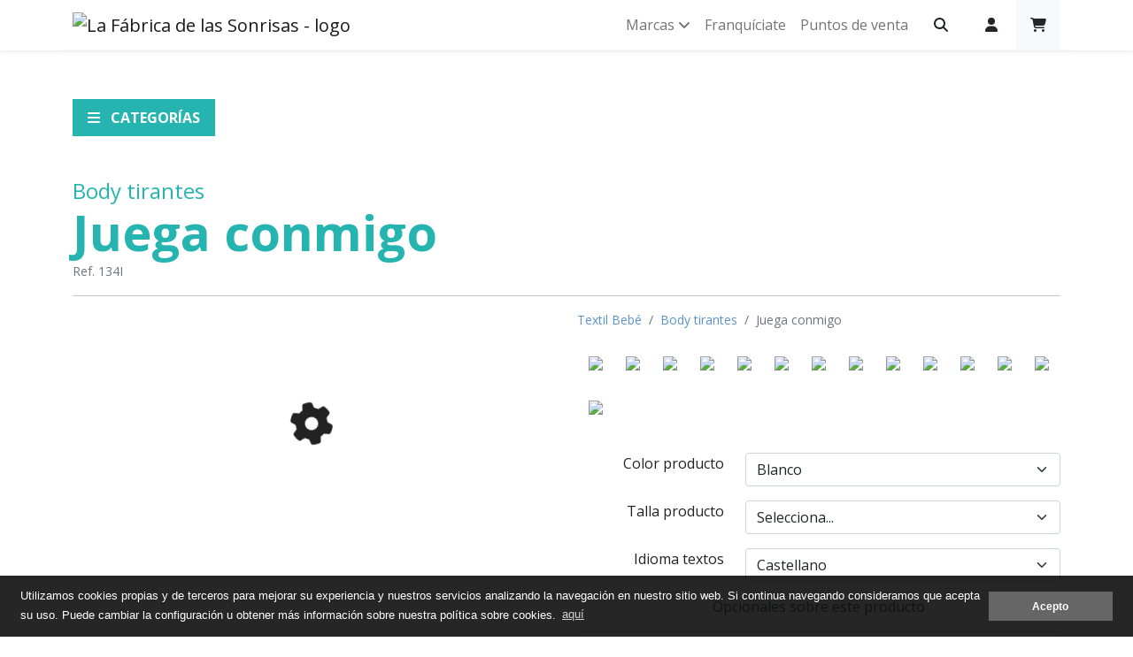

--- FILE ---
content_type: text/html; charset=UTF-8
request_url: https://www.lafabricadelassonrisas.com/es/body-tirantes/body-tirantes-juega-conmigo
body_size: 16917
content:
<!DOCTYPE HTML>
<html lang="es">
    <head>
        
                
                <meta charset="utf-8">
<meta name="viewport" content="width=device-width, initial-scale=1, shrink-to-fit=no">
<title>Juega conmigo | Body tirantes - La Fábrica de las Sonrisas</title>
<meta name="description" content="">
<meta name="author" content="La Fábrica de las Sonrisas">
    
<base href="https://www.lafabricadelassonrisas.com/" />
<link rel="canonical" href="https://www.lafabricadelassonrisas.com/es/body-tirantes/body-tirantes-juega-conmigo" />
<meta name="robots"  content="index,follow" />
<meta property="og:title" content="Juega conmigo | Body tirantes">
<meta property="og:url" content="https://www.lafabricadelassonrisas.com/es/body-tirantes/body-tirantes-juega-conmigo">
<meta property="og:type" content="website">

<meta property="fb:app_id" content="340823999275066"/>

<link href="https://www.lafabricadelassonrisas.com/favicon.ico" rel="shortcut icon" />
<link href="https://www.lafabricadelassonrisas.com/favicon.png" rel="icon" type="image/png" />

        <link rel="alternate" hreflang="es" href="https://www.lafabricadelassonrisas.com/es/body-tirantes/body-tirantes-juega-conmigo" />
    <link type='text/css' href='https://www.lafabricadelassonrisas.com/frontend/css/bootstrap.min.css' rel='stylesheet' />
<link type='text/css' href='https://www.lafabricadelassonrisas.com/frontend/css/font-awesome.min.css' rel='stylesheet' />
<link type='text/css' href='https://www.lafabricadelassonrisas.com/frontend/css/hover.css' rel='stylesheet' />
<link type='text/css' href='https://www.lafabricadelassonrisas.com/frontend/css/animate.min.css' rel='stylesheet' />
<link type='text/css' href='https://www.lafabricadelassonrisas.com/frontend/css/imagehover.min.css' rel='stylesheet' />
<link type='text/css' href='https://www.lafabricadelassonrisas.com/frontend/css/photoswipe.css' rel='stylesheet' />
<link type='text/css' href='https://www.lafabricadelassonrisas.com/frontend/css/pop/default-skin.css' rel='stylesheet' />
<link type='text/css' href='https://www.lafabricadelassonrisas.com/frontend/css/select2.min.css' rel='stylesheet' />
<link type='text/css' href='https://www.lafabricadelassonrisas.com/frontend/css/swiper-bundle.min.css' rel='stylesheet' />
<link type='text/css' href='https://www.lafabricadelassonrisas.com/frontend/css/estilos.css?version=44.0' rel='stylesheet' />
<link type='text/css' href="https://www.lafabricadelassonrisas.com/frontend/css/pop/default-skin.css" rel="stylesheet" > <script src="https://www.lafabricadelassonrisas.com/frontend/js/jquery.min.js"></script>


<script type="text/javascript">
    var base_url = 'https://www.lafabricadelassonrisas.com/';
    var current_lang = 'es';
</script>
    </head>

    <body class="">
                        
                
                <header>
             
    <div id="wrap-menu-full" class="fixed-top shadow-sm bg-white">
        <nav id="wrap-menu-principal" class="container-xl navbar navbar-expand-lg navbar-light bg-white align-items-center border-bottom border-light py-0">
            <a class="navbar-brand" title="La Fábrica de las Sonrisas" href="https://www.lafabricadelassonrisas.com/es">
                <img class="logo" src="https://www.lafabricadelassonrisas.com/frontend/images/general/logo.png" alt="La Fábrica de las Sonrisas - logo">
            </a>
            <div class="ms-auto d-flex d-xl-none d-lg-none">
                <div class="dropdown">
                    <button class="btn btn-link dropdown-toggle" type="button" id="dropdownMenuSearch" data-bs-toggle="dropdown" aria-expanded="false">
                        <i class="fa fa-search text-dark"></i> <span class="d-sm-flex d-none float-start me-2 text-dark">Buscar</span>
                    </button>
                    <div id="search-form" class="dropdown-menu dropdown-menu-start dropdown-menu-lg-end p-3" aria-labelledby="dropdownMenuSearch">
                        <div class="fw-bold">Introducir referencia o diseño</div>
                        
        <form class="form-validate" id="searchhead-home" method="GET" action="https://www.lafabricadelassonrisas.com/es/busqueda" role="search">
                <input type="hidden" name="id_custom" value="13" />
                <input type="hidden" name="search_category" value="" />
                                
                <div class="input-group">
                    <input type="text" name="text" class="form-control" value="" placeholder="Texto a Buscar" required>
                  <span class="input-group-append">
                      <button class="btn btn-secondary rounded-end" type="submit"><i class="fa fa-search"></i></button>
                  </span>
                </div>
               
        </form>

                    </div>
                </div>

            </div>
            <ul class="navbar-nav user-options me-2 d-flex d-lg-none align-items-center">
                                            <li class="nav-item align-items-center mx-0 mx-xl-2">
            
                <div class="dropdown">
                    <button class="btn btn-link dropdown-toggle text-dark d-none d-lg-flex" type="button" id="dropdownMenuSearch" data-bs-toggle="dropdown" aria-expanded="false">
                        <i class="fa fa-search"></i>
                    </button>
                    <div id="search-form" class="dropdown-menu p-3" aria-labelledby="dropdownMenuSearch">
                        <div class="fw-bold">Introducir referencia o diseño</div>
                        
        <form class="form-validate" id="searchhead-home" method="GET" action="https://www.lafabricadelassonrisas.com/es/busqueda" role="search">
                <input type="hidden" name="id_custom" value="13" />
                <input type="hidden" name="search_category" value="" />
                                
                <div class="input-group">
                    <input type="text" name="text" class="form-control" value="" placeholder="Texto a Buscar" required>
                  <span class="input-group-append">
                      <button class="btn btn-secondary rounded-end" type="submit"><i class="fa fa-search"></i></button>
                  </span>
                </div>
               
        </form>

                    </div>
                </div>
        </li>
        <li class="nav-item dropdown mx-0 mx-xl-2">
                                                <button type="button" data-bs-toggle="modal" data-bs-target="#ModalLogin" class="btn">
                        <i class="fa fa-user"></i>
                    </button>

                                            <!-- Modal -->

                                                        </li>

        <li class="nav-item">
                        <a href="https://www.lafabricadelassonrisas.com/es/tienda/cesta" class="nav-link btn-cesta p-3 bg-light text-dark" rel="nofollow" ><i class="fa fa-shopping-cart"></i><span class="ml-1 badge text-dark badge-primary hide"></span></a>        </li>
                                                    </ul>
            <button class="navbar-toggler me-2" type="button" data-bs-toggle="collapse" data-bs-target="#menu-principal" aria-controls="menu-principal" aria-expanded="false" aria-label="Toggle navigation">
                <span class="navbar-toggler-icon"></span>
            </button>
            <div id="menu-principal" class="collapse navbar-collapse">
                <ul class="navbar-nav ms-auto">
                                            <li class="nav-item  dropdown ">
                                                        
                                <a class="dropdown-toggle nav-link" type="button" data-bs-toggle="dropdown" href="#" >Marcas <i class="fa fa-angle-down"></i></a>
                                                                    <ul class="submenu dropdown-menu dropdown-menu-end rounded-0 border-0 shadow-sm">
                                                                                    <li><a class="dropdown-item" href="https://www.lafabricadelassonrisas.com/es/baubastyle">Bebés</a></li>
                                                                                            <li><a class="dropdown-item" href="https://www.lafabricadelassonrisas.com/es">Moda casual</a></li>
                                                                                            <li><a class="dropdown-item" href="https://www.lafabricadelassonrisas.com/es/laboralia">Laboralia</a></li>
                                                                                            <li><a class="dropdown-item" href="https://www.lafabricadelassonrisas.com/es/mascotas">Mascotas</a></li>
                                                                                            <li><a class="dropdown-item" href="https://www.lafabricadelassonrisas.com/es/juguetes-sensoriales">Juguetes sensoriales</a></li>
                                                                                            <li><a class="dropdown-item" href="https://www.lafabricadelassonrisas.com/es/my-box">My box</a></li>
                                                                                            <li><a class="dropdown-item" href="https://www.lafabricadelassonrisas.com/es/solterny">Solter@ny</a></li>
                                                                                            <li><a class="dropdown-item" href="https://www.lafabricadelassonrisas.com/es/sports-joy">Sports & Joy</a></li>
                                                                                            <li><a class="dropdown-item" href="https://www.lafabricadelassonrisas.com/es/gaming">Gaming</a></li>
                                                                                            <li><a class="dropdown-item" href="https://www.lafabricadelassonrisas.com/es/diving">Diving</a></li>
                                                                                </ul>
                                                        </li>
                                                <li class="nav-item   ">
                                                        
                                <a class="nav-link" href="https://www.lafabricadelassonrisas.com/es/franquiciate" >Franquíciate</a>
                                                        </li>
                                                <li class="nav-item   last">
                                                        
                                <a class="nav-link" href="https://www.lafabricadelassonrisas.com/es/puntos-de-venta-bauba" >Puntos de venta</a>
                                                        </li>
                                        </ul>
                <ul class="navbar-nav d-none d-lg-flex align-items-lg-center">
                                                    <li class="nav-item align-items-center mx-0 mx-xl-2">
            
                <div class="dropdown">
                    <button class="btn btn-link dropdown-toggle text-dark d-none d-lg-flex" type="button" id="dropdownMenuSearch" data-bs-toggle="dropdown" aria-expanded="false">
                        <i class="fa fa-search"></i>
                    </button>
                    <div id="search-form" class="dropdown-menu p-3" aria-labelledby="dropdownMenuSearch">
                        <div class="fw-bold">Introducir referencia o diseño</div>
                        
        <form class="form-validate" id="searchhead-home" method="GET" action="https://www.lafabricadelassonrisas.com/es/busqueda" role="search">
                <input type="hidden" name="id_custom" value="13" />
                <input type="hidden" name="search_category" value="" />
                                
                <div class="input-group">
                    <input type="text" name="text" class="form-control" value="" placeholder="Texto a Buscar" required>
                  <span class="input-group-append">
                      <button class="btn btn-secondary rounded-end" type="submit"><i class="fa fa-search"></i></button>
                  </span>
                </div>
               
        </form>

                    </div>
                </div>
        </li>
        <li class="nav-item dropdown mx-0 mx-xl-2">
                                                <button type="button" data-bs-toggle="modal" data-bs-target="#ModalLogin" class="btn">
                        <i class="fa fa-user"></i>
                    </button>

                                            <!-- Modal -->

                                                        </li>

        <li class="nav-item">
                        <a href="https://www.lafabricadelassonrisas.com/es/tienda/cesta" class="nav-link btn-cesta p-3 bg-light text-dark" rel="nofollow" ><i class="fa fa-shopping-cart"></i><span class="ml-1 badge text-dark badge-primary hide"></span></a>        </li>
                                                                </ul>
            </div>
                    </nav>
    </div>

</header>
                
<div class="wrap-contenido">
    <div class="container">
        <div class="mb-5">
            

<button class="btn btn-primary rounded-0 fw-bold text-uppercase px-3 py-2 small" type="button" data-bs-toggle="offcanvas" data-bs-target="#offcanvasExample" aria-controls="offcanvasExample">
  <i class="fa fa-bars me-2"></i> Categorías 
</button>

<div class="offcanvas offcanvas-start" tabindex="-1" id="offcanvasExample" aria-labelledby="offcanvasExampleLabel">
    <div class="offcanvas-header">
        <h3 class="offcanvas-title" id="offcanvasExampleLabel">Catálogo</h3>
        <button type="button" class="btn-close text-reset" data-bs-dismiss="offcanvas" aria-label="Close"></button>
    </div>
    <div class="offcanvas-body">
        <div id="accordion">
            <ul class="nav flex-column level-1 "><li class="nav-item active dropdown-submenu"><a class="nav-collapse relative  nav-link  active no_subcategory_content" data-bs-toggle="collapse" data-parent="#accordion" href="#textil-bebe">Textil Bebé</a><div id="textil-bebe" class="collapse show"><ul class="nav flex-column level-2 "><li class="nav-item  "><a class="nav-link  show_submenu text-dark no_subcategory_content fw-bold" data-id="45" href="https://www.lafabricadelassonrisas.com/es/body-tirantes-talla">Body tirantes talla 0/0</a></li><li class="nav-item active "><a class="nav-link active show_submenu text-dark no_subcategory_content fw-bold" data-id="18" href="https://www.lafabricadelassonrisas.com/es/body-tirantes">Body tirantes</a></li><li class="nav-item  "><a class="nav-link  show_submenu text-dark no_subcategory_content fw-bold" data-id="46" href="https://www.lafabricadelassonrisas.com/es/body-manga-corta564">Body manga corta 0/0</a></li><li class="nav-item  "><a class="nav-link  show_submenu text-dark no_subcategory_content fw-bold" data-id="3" href="https://www.lafabricadelassonrisas.com/es/body-manga-corta">Body manga corta</a></li><li class="nav-item  "><a class="nav-link  show_submenu text-dark no_subcategory_content fw-bold" data-id="47" href="https://www.lafabricadelassonrisas.com/es/body-manga-larga-">Body manga larga 0/0</a></li><li class="nav-item  "><a class="nav-link  show_submenu text-dark no_subcategory_content fw-bold" data-id="2" href="https://www.lafabricadelassonrisas.com/es/body-manga-larga">Body manga larga</a></li><li class="nav-item  "><a class="nav-link  show_submenu text-dark no_subcategory_content fw-bold" data-id="108" href="https://www.lafabricadelassonrisas.com/es/body-elastico-de-0-a-36-meses">Body elástico de 0 a 36 meses</a></li><li class="nav-item  "><a class="nav-link  show_submenu text-dark no_subcategory_content fw-bold" data-id="122" href="https://www.lafabricadelassonrisas.com/es/body-manga-larga-tattoo">Body manga larga tattoo</a></li><li class="nav-item  "><a class="nav-link  show_submenu text-dark no_subcategory_content fw-bold" data-id="19" href="https://www.lafabricadelassonrisas.com/es/camiseta-tirantes">Camiseta tirantes</a></li><li class="nav-item  "><a class="nav-link  show_submenu text-dark no_subcategory_content fw-bold" data-id="5" href="https://www.lafabricadelassonrisas.com/es/camiseta-manga-corta">Camiseta manga corta</a></li><li class="nav-item  "><a class="nav-link  show_submenu text-dark no_subcategory_content fw-bold" data-id="123" href="https://www.lafabricadelassonrisas.com/es/camiseta-manga-larga-recien-nacido">Camiseta manga larga recién nacido</a></li><li class="nav-item  "><a class="nav-link  show_submenu text-dark no_subcategory_content fw-bold" data-id="4" href="https://www.lafabricadelassonrisas.com/es/camiseta-manga-larga">Camiseta manga larga</a></li><li class="nav-item  "><a class="nav-link  show_submenu text-dark no_subcategory_content fw-bold" data-id="124" href="https://www.lafabricadelassonrisas.com/es/pelele-algodon-recien-nacido">Pelele algodón recién nacido</a></li><li class="nav-item  "><a class="nav-link  show_submenu text-dark no_subcategory_content fw-bold" data-id="6" href="https://www.lafabricadelassonrisas.com/es/peleles">Peleles</a></li><li class="nav-item  "><a class="nav-link  show_submenu text-dark no_subcategory_content fw-bold" data-id="176" href="https://www.lafabricadelassonrisas.com/es/pelele-multicolor">Pelele multicolor</a></li><li class="nav-item  "><a class="nav-link  show_submenu text-dark no_subcategory_content fw-bold" data-id="13" href="https://www.lafabricadelassonrisas.com/es/peleles-invierno">Peleles Invierno</a></li><li class="nav-item  "><a class="nav-link  show_submenu text-dark no_subcategory_content fw-bold" data-id="23" href="https://www.lafabricadelassonrisas.com/es/pelele-de-verano">Pelele de verano</a></li><li class="nav-item  "><a class="nav-link  show_submenu text-dark no_subcategory_content fw-bold" data-id="31" href="https://www.lafabricadelassonrisas.com/es/vestido-falda">Vestido falda</a></li><li class="nav-item  "><a class="nav-link  show_submenu text-dark no_subcategory_content fw-bold" data-id="125" href="https://www.lafabricadelassonrisas.com/es/mono-verano">Mono verano</a></li><li class="nav-item  "><a class="nav-link  show_submenu text-dark no_subcategory_content fw-bold" data-id="49" href="https://www.lafabricadelassonrisas.com/es/pack-gorromanoplaspatucos">Pack (gorro+manoplas+patucos)</a></li><li class="nav-item  "><a class="nav-link  show_submenu text-dark no_subcategory_content fw-bold" data-id="95" href="https://www.lafabricadelassonrisas.com/es/gorro">Gorro</a></li><li class="nav-item  "><a class="nav-link  show_submenu text-dark no_subcategory_content fw-bold" data-id="93" href="https://www.lafabricadelassonrisas.com/es/manoplas">Manoplas</a></li><li class="nav-item  "><a class="nav-link  show_submenu text-dark no_subcategory_content fw-bold" data-id="94" href="https://www.lafabricadelassonrisas.com/es/patucos">Patucos</a></li><li class="nav-item  "><a class="nav-link  show_submenu text-dark no_subcategory_content fw-bold" data-id="126" href="https://www.lafabricadelassonrisas.com/es/pack-canastilla-primera-puesta">Pack canastilla primera puesta</a></li><li class="nav-item  "><a class="nav-link  show_submenu text-dark no_subcategory_content fw-bold" data-id="50" href="https://www.lafabricadelassonrisas.com/es/polaina">Polaina</a></li><li class="nav-item  "><a class="nav-link  show_submenu text-dark no_subcategory_content fw-bold" data-id="22" href="https://www.lafabricadelassonrisas.com/es/bandanas">Bandanas</a></li><li class="nav-item  "><a class="nav-link  show_submenu text-dark no_subcategory_content fw-bold" data-id="29" href="https://www.lafabricadelassonrisas.com/es/bandana-estampada">Bandana estampada</a></li><li class="nav-item  "><a class="nav-link  show_submenu text-dark no_subcategory_content fw-bold" data-id="127" href="https://www.lafabricadelassonrisas.com/es/bandana-con-pinza-para-chupete">Bandana con pinza para chupete</a></li><li class="nav-item  "><a class="nav-link  show_submenu text-dark no_subcategory_content fw-bold" data-id="33" href="https://www.lafabricadelassonrisas.com/es/babero">Babero</a></li><li class="nav-item  "><a class="nav-link  show_submenu text-dark no_subcategory_content fw-bold" data-id="21" href="https://www.lafabricadelassonrisas.com/es/bolsa-merienda">Bolsa merienda</a></li><li class="nav-item  "><a class="nav-link  show_submenu text-dark no_subcategory_content fw-bold" data-id="27" href="https://www.lafabricadelassonrisas.com/es/chandal">Chándal</a></li><li class="nav-item  "><a class="nav-link  show_submenu text-dark no_subcategory_content fw-bold" data-id="12" href="https://www.lafabricadelassonrisas.com/es/sudadera-con-capucha">Sudadera con capucha</a></li><li class="nav-item  "><a class="nav-link  show_submenu text-dark no_subcategory_content fw-bold" data-id="128" href="https://www.lafabricadelassonrisas.com/es/sudadera-bebe">Sudadera bebé</a></li><li class="nav-item  "><a class="nav-link  show_submenu text-dark no_subcategory_content fw-bold" data-id="181" href="https://www.lafabricadelassonrisas.com/es/camiseta-manga-larga-con-lazo">Camiseta manga larga con lazo</a></li><li class="nav-item  "><a class="nav-link  show_submenu text-dark no_subcategory_content fw-bold" data-id="182" href="https://www.lafabricadelassonrisas.com/es/arrullo-75x75">Arrullo 75x75</a></li><li class="nav-item  "><a class="nav-link  show_submenu text-dark no_subcategory_content fw-bold" data-id="183" href="https://www.lafabricadelassonrisas.com/es/bombacho">Bombacho</a></li><li class="nav-item  "><a class="nav-link  show_submenu text-dark no_subcategory_content fw-bold" data-id="184" href="https://www.lafabricadelassonrisas.com/es/peto-de-felpa">Peto de felpa</a></li></ul></div></li><li class="nav-item  dropdown-submenu"><a class="nav-collapse relative  nav-link collapsed  no_subcategory_content" data-bs-toggle="collapse" data-parent="#accordion" href="#para-nins-y-adultos">Para niñ@s y adultos</a><div id="para-nins-y-adultos" class="collapse "><ul class="nav flex-column level-2 "><li class="nav-item  "><a class="nav-link  show_submenu text-dark no_subcategory_content fw-bold" data-id="129" href="https://www.lafabricadelassonrisas.com/es/camiseta-tirantes-nins">Camiseta tirantes niñ@s</a></li><li class="nav-item  "><a class="nav-link  show_submenu text-dark no_subcategory_content fw-bold" data-id="130" href="https://www.lafabricadelassonrisas.com/es/camiseta-tirantes-hombre">Camiseta tirantes hombre</a></li><li class="nav-item  "><a class="nav-link  show_submenu text-dark no_subcategory_content fw-bold" data-id="38" href="https://www.lafabricadelassonrisas.com/es/camiseta-tirantes-mujer">Camiseta tirantes mujer</a></li><li class="nav-item  "><a class="nav-link  show_submenu text-dark no_subcategory_content fw-bold" data-id="131" href="https://www.lafabricadelassonrisas.com/es/camiseta-manga-corta-nins">Camiseta manga corta niñ@s</a></li><li class="nav-item  "><a class="nav-link  show_submenu text-dark no_subcategory_content fw-bold" data-id="132" href="https://www.lafabricadelassonrisas.com/es/camiseta-manga-corta-hombre">Camiseta manga corta hombre</a></li><li class="nav-item  "><a class="nav-link  show_submenu text-dark no_subcategory_content fw-bold" data-id="39" href="https://www.lafabricadelassonrisas.com/es/camiseta-manga-corta-mujer">Camiseta manga corta mujer</a></li><li class="nav-item  "><a class="nav-link  show_submenu text-dark no_subcategory_content fw-bold" data-id="133" href="https://www.lafabricadelassonrisas.com/es/camiseta-manga-larga-nins">Camiseta manga larga niñ@s</a></li><li class="nav-item  "><a class="nav-link  show_submenu text-dark no_subcategory_content fw-bold" data-id="134" href="https://www.lafabricadelassonrisas.com/es/camiseta-manga-larga-hombre">Camiseta manga larga hombre</a></li><li class="nav-item  "><a class="nav-link  show_submenu text-dark no_subcategory_content fw-bold" data-id="40" href="https://www.lafabricadelassonrisas.com/es/camiseta-manga-larga-mujer">Camiseta manga larga mujer</a></li><li class="nav-item  "><a class="nav-link  show_submenu text-dark no_subcategory_content fw-bold" data-id="135" href="https://www.lafabricadelassonrisas.com/es/sudadera-capucha-nins">Sudadera capucha niñ@s</a></li><li class="nav-item  "><a class="nav-link  show_submenu text-dark no_subcategory_content fw-bold" data-id="136" href="https://www.lafabricadelassonrisas.com/es/sudadera-unisex-adulto-capucha">Sudadera unisex adulto capucha</a></li><li class="nav-item  "><a class="nav-link  show_submenu text-dark no_subcategory_content fw-bold" data-id="137" href="https://www.lafabricadelassonrisas.com/es/sudadera-nins">Sudadera niñ@s</a></li><li class="nav-item  "><a class="nav-link  show_submenu text-dark no_subcategory_content fw-bold" data-id="138" href="https://www.lafabricadelassonrisas.com/es/sudadera-unisex-adulto">Sudadera unisex adulto</a></li><li class="nav-item  "><a class="nav-link  show_submenu text-dark no_subcategory_content fw-bold" data-id="92" href="https://www.lafabricadelassonrisas.com/es/gorra-adulto">Gorra adulto</a></li><li class="nav-item  "><a class="nav-link  show_submenu text-dark no_subcategory_content fw-bold" data-id="91" href="https://www.lafabricadelassonrisas.com/es/poncho-adulto">Poncho adulto</a></li><li class="nav-item  "><a class="nav-link  show_submenu text-dark no_subcategory_content fw-bold" data-id="106" href="https://www.lafabricadelassonrisas.com/es/chapas">Chapas</a></li></ul></div></li><li class="nav-item  dropdown-submenu"><a class="nav-collapse relative  nav-link collapsed  no_subcategory_content" data-bs-toggle="collapse" data-parent="#accordion" href="#embarazo-y-lactancia">Embarazo y lactancia</a><div id="embarazo-y-lactancia" class="collapse "><ul class="nav flex-column level-2 "><li class="nav-item  "><a class="nav-link  show_submenu text-dark no_subcategory_content fw-bold" data-id="36" href="https://www.lafabricadelassonrisas.com/es/camiseta-embarazo-tirantes">Camiseta embarazo tirantes</a></li><li class="nav-item  "><a class="nav-link  show_submenu text-dark no_subcategory_content fw-bold" data-id="35" href="https://www.lafabricadelassonrisas.com/es/camiseta-embarazo">Camiseta embarazo</a></li><li class="nav-item  "><a class="nav-link  show_submenu text-dark no_subcategory_content fw-bold" data-id="37" href="https://www.lafabricadelassonrisas.com/es/camiseta-embarazo-manga-larga">Camiseta embarazo manga larga</a></li><li class="nav-item  "><a class="nav-link  show_submenu text-dark no_subcategory_content fw-bold" data-id="41" href="https://www.lafabricadelassonrisas.com/es/camiseta-lactancia-tirantes">Camiseta lactancia tirantes</a></li><li class="nav-item  "><a class="nav-link  show_submenu text-dark no_subcategory_content fw-bold" data-id="42" href="https://www.lafabricadelassonrisas.com/es/camiseta-lactancia-manga-corta">Camiseta lactancia manga corta</a></li><li class="nav-item  "><a class="nav-link  show_submenu text-dark no_subcategory_content fw-bold" data-id="43" href="https://www.lafabricadelassonrisas.com/es/camiseta-lactancia-manga-larga">Camiseta lactancia manga larga</a></li><li class="nav-item  "><a class="nav-link  show_submenu text-dark no_subcategory_content fw-bold" data-id="51" href="https://www.lafabricadelassonrisas.com/es/cojin-lactancia">Cojín lactancia</a></li></ul></div></li><li class="nav-item  dropdown-submenu"><a class="nav-collapse relative  nav-link collapsed  no_subcategory_content" data-bs-toggle="collapse" data-parent="#accordion" href="#chupetes-complementos-denticion">Chupetes / Complementos / Dentición</a><div id="chupetes-complementos-denticion" class="collapse "><ul class="nav flex-column level-2 "><li class="nav-item  "><a class="nav-link  show_submenu text-dark no_subcategory_content fw-bold" data-id="144" href="https://www.lafabricadelassonrisas.com/es/expositor-para-chupetes-pinzas-y-cajas-portachupetes">Expositor para chupetes, pinzas y cajas portachupetes</a></li><li class="nav-item  "><a class="nav-link  show_submenu text-dark no_subcategory_content fw-bold" data-id="145" href="https://www.lafabricadelassonrisas.com/es/cajita-portachupete">Cajita portachupete</a></li><li class="nav-item  "><a class="nav-link  show_submenu text-dark no_subcategory_content fw-bold" data-id="146" href="https://www.lafabricadelassonrisas.com/es/pinza-portachupete-estrella">Pinza portachupete estrella</a></li></ul></div></li><li class="nav-item  dropdown-submenu"><a class="nav-collapse relative  nav-link collapsed  no_subcategory_content" data-bs-toggle="collapse" data-parent="#accordion" href="#paseo">Paseo</a><div id="paseo" class="collapse "><ul class="nav flex-column level-2 "><li class="nav-item  "><a class="nav-link  show_submenu text-dark no_subcategory_content fw-bold" data-id="32" href="https://www.lafabricadelassonrisas.com/es/parasol">Parasol</a></li><li class="nav-item  "><a class="nav-link  show_submenu text-dark no_subcategory_content fw-bold" data-id="30" href="https://www.lafabricadelassonrisas.com/es/gorra">Gorra</a></li><li class="nav-item  "><a class="nav-link  show_submenu text-dark no_subcategory_content fw-bold" data-id="98" href="https://www.lafabricadelassonrisas.com/es/mochila-guarderia">Mochila Guardería</a></li><li class="nav-item  "><a class="nav-link  show_submenu text-dark no_subcategory_content fw-bold" data-id="170" href="https://www.lafabricadelassonrisas.com/es/portachupetes-universal">Portachupetes  universal</a></li><li class="nav-item  "><a class="nav-link  show_submenu text-dark no_subcategory_content fw-bold" data-id="147" href="https://www.lafabricadelassonrisas.com/es/foulard-portabebes">Foulard portabebes</a></li><li class="nav-item  "><a class="nav-link  show_submenu text-dark no_subcategory_content fw-bold" data-id="186" href="https://www.lafabricadelassonrisas.com/es/mascarilla-con-hueco-para-filtro">Mascarilla con hueco para filtro</a></li></ul></div></li><li class="nav-item  dropdown-submenu"><a class="nav-collapse relative  nav-link collapsed  no_subcategory_content" data-bs-toggle="collapse" data-parent="#accordion" href="#coche">Coche</a><div id="coche" class="collapse "><ul class="nav flex-column level-2 "><li class="nav-item  "><a class="nav-link  show_submenu text-dark no_subcategory_content fw-bold" data-id="148" href="https://www.lafabricadelassonrisas.com/es/pegatina-auto-nino-sin-personalizar">Pegatina auto niño sin personalizar</a></li><li class="nav-item  "><a class="nav-link  show_submenu text-dark no_subcategory_content fw-bold" data-id="149" href="https://www.lafabricadelassonrisas.com/es/pegatina-auto-nina-sin-personalizar">Pegatina auto niña sin personalizar</a></li><li class="nav-item  "><a class="nav-link  show_submenu text-dark no_subcategory_content fw-bold" data-id="100" href="https://www.lafabricadelassonrisas.com/es/pegatinas">Pegatinas</a></li><li class="nav-item  "><a class="nav-link  show_submenu text-dark no_subcategory_content fw-bold" data-id="73" href="https://www.lafabricadelassonrisas.com/es/parasol408">Parasol Auto</a></li></ul></div></li><li class="nav-item  dropdown-submenu"><a class="nav-collapse relative  nav-link collapsed  no_subcategory_content" data-bs-toggle="collapse" data-parent="#accordion" href="#bano">Baño</a><div id="bano" class="collapse "><ul class="nav flex-column level-2 "><li class="nav-item  "><a class="nav-link  show_submenu text-dark no_subcategory_content fw-bold" data-id="24" href="https://www.lafabricadelassonrisas.com/es/capas-de-bano">Capas de baño</a></li><li class="nav-item  "><a class="nav-link  show_submenu text-dark no_subcategory_content fw-bold" data-id="90" href="https://www.lafabricadelassonrisas.com/es/poncho">Poncho infantil</a></li></ul></div></li><li class="nav-item  dropdown-submenu"><a class="nav-collapse relative  nav-link collapsed  no_subcategory_content" data-bs-toggle="collapse" data-parent="#accordion" href="#descansohabitaciondecoracion">Descanso/Habitación/Decoración</a><div id="descansohabitaciondecoracion" class="collapse "><ul class="nav flex-column level-2 "><li class="nav-item  "><a class="nav-link  show_submenu text-dark no_subcategory_content fw-bold" data-id="20" href="https://www.lafabricadelassonrisas.com/es/cojin-cuadrado">Cojín cuadrado ( solo funda )</a></li><li class="nav-item  "><a class="nav-link  show_submenu text-dark no_subcategory_content fw-bold" data-id="71" href="https://www.lafabricadelassonrisas.com/es/cojin-corazon">Cojín corazón</a></li><li class="nav-item  "><a class="nav-link  show_submenu text-dark no_subcategory_content fw-bold" data-id="82" href="https://www.lafabricadelassonrisas.com/es/cojin-opcional-para-sillon">Cojín opcional para sillón</a></li><li class="nav-item  "><a class="nav-link  show_submenu text-dark no_subcategory_content fw-bold" data-id="156" href="https://www.lafabricadelassonrisas.com/es/vinilo-multiusos">Vinilo multiusos</a></li><li class="nav-item  "><a class="nav-link  show_submenu text-dark no_subcategory_content fw-bold" data-id="187" href="https://www.lafabricadelassonrisas.com/es/cojin-forma-con-nombre-40-cm">Cojín forma con nombre 40 cm</a></li><li class="nav-item  "><a class="nav-link  show_submenu text-dark no_subcategory_content fw-bold" data-id="188" href="https://www.lafabricadelassonrisas.com/es/manta-70x100">Manta 70x100</a></li><li class="nav-item  "><a class="nav-link  show_submenu text-dark no_subcategory_content fw-bold" data-id="189" href="https://www.lafabricadelassonrisas.com/es/manta-95x140">Manta  95x140</a></li></ul></div></li><li class="nav-item  dropdown-submenu"><a class="nav-collapse relative  nav-link collapsed  no_subcategory_content" data-bs-toggle="collapse" data-parent="#accordion" href="#peluchesmunecosjuguetes">Peluches/muñecos/juguetes</a><div id="peluchesmunecosjuguetes" class="collapse "><ul class="nav flex-column level-2 "><li class="nav-item  "><a class="nav-link  show_submenu text-dark no_subcategory_content fw-bold" data-id="162" href="https://www.lafabricadelassonrisas.com/es/manta-fotografica-recoge-juguetes">Manta fotográfica /recoge juguetes</a></li></ul></div></li><li class="nav-item  dropdown-submenu"><a class="nav-collapse relative  nav-link collapsed  no_subcategory_content" data-bs-toggle="collapse" data-parent="#accordion" href="#a-comer">A comer</a><div id="a-comer" class="collapse "><ul class="nav flex-column level-2 "><li class="nav-item  "><a class="nav-link  show_submenu text-dark no_subcategory_content fw-bold" data-id="99" href="https://www.lafabricadelassonrisas.com/es/fiambrera">Fiambrera</a></li><li class="nav-item  "><a class="nav-link  show_submenu text-dark no_subcategory_content fw-bold" data-id="78" href="https://www.lafabricadelassonrisas.com/es/vaso-termo">Vaso termo</a></li><li class="nav-item  "><a class="nav-link  show_submenu text-dark no_subcategory_content fw-bold" data-id="69" href="https://www.lafabricadelassonrisas.com/es/cantimplora">Cantimplora</a></li><li class="nav-item  "><a class="nav-link  show_submenu text-dark no_subcategory_content fw-bold" data-id="76" href="https://www.lafabricadelassonrisas.com/es/taza-plastico">Taza plástico</a></li><li class="nav-item  "><a class="nav-link  show_submenu text-dark no_subcategory_content fw-bold" data-id="77" href="https://www.lafabricadelassonrisas.com/es/taza-ceramica">Taza cerámica</a></li></ul></div></li><li class="nav-item  dropdown-submenu"><a class="nav-collapse relative  nav-link collapsed  no_subcategory_content" data-bs-toggle="collapse" data-parent="#accordion" href="#regalosdetalles">Regalos/detalles</a><div id="regalosdetalles" class="collapse "><ul class="nav flex-column level-2 "><li class="nav-item  "><a class="nav-link  show_submenu text-dark no_subcategory_content fw-bold" data-id="75" href="https://www.lafabricadelassonrisas.com/es/puzzle-9-pls">Puzzle 9 pls</a></li><li class="nav-item  "><a class="nav-link  show_submenu text-dark no_subcategory_content fw-bold" data-id="74" href="https://www.lafabricadelassonrisas.com/es/puzzle-corazon">Puzzle corazón</a></li><li class="nav-item  "><a class="nav-link  show_submenu text-dark no_subcategory_content fw-bold" data-id="79" href="https://www.lafabricadelassonrisas.com/es/llavero-corazon">Llavero corazón</a></li><li class="nav-item  "><a class="nav-link  show_submenu text-dark no_subcategory_content fw-bold" data-id="80" href="https://www.lafabricadelassonrisas.com/es/llavero-camiseta">Llavero camiseta</a></li><li class="nav-item  "><a class="nav-link  show_submenu text-dark no_subcategory_content fw-bold" data-id="72" href="https://www.lafabricadelassonrisas.com/es/iman">Imán Corazón</a></li><li class="nav-item  "><a class="nav-link  show_submenu text-dark no_subcategory_content fw-bold" data-id="66" href="https://www.lafabricadelassonrisas.com/es/postales">Postales</a></li><li class="nav-item  "><a class="nav-link  show_submenu text-dark no_subcategory_content fw-bold" data-id="67" href="https://www.lafabricadelassonrisas.com/es/album">Álbum</a></li><li class="nav-item  "><a class="nav-link  show_submenu text-dark no_subcategory_content fw-bold" data-id="179" href="https://www.lafabricadelassonrisas.com/es/pack-regalo-doudou-chupete-cadena6">Pack regalo doudou + chupete + cadena</a></li><li class="nav-item  "><a class="nav-link  show_submenu text-dark no_subcategory_content fw-bold" data-id="180" href="https://www.lafabricadelassonrisas.com/es/pack-regalo-body-chupete-pinza696">Pack regalo body + chupete + pinza</a></li></ul></div></li><li class="nav-item  dropdown-submenu"><a class="nav-collapse relative  nav-link collapsed  no_subcategory_content" data-bs-toggle="collapse" data-parent="#accordion" href="#sellos-multiusos">Sellos multiusos</a><div id="sellos-multiusos" class="collapse "><ul class="nav flex-column level-2 "><li class="nav-item  "><a class="nav-link  show_submenu text-dark no_subcategory_content fw-bold" data-id="64" href="https://www.lafabricadelassonrisas.com/es/sello-manual-para-textil">Sello manual para textil</a></li><li class="nav-item  "><a class="nav-link  show_submenu text-dark no_subcategory_content fw-bold" data-id="65" href="https://www.lafabricadelassonrisas.com/es/sello-automatico-para-textil">Sello automático para textil</a></li></ul></div></li><li class="nav-item  dropdown-submenu"><a class="nav-collapse relative  nav-link collapsed  no_subcategory_content" data-bs-toggle="collapse" data-parent="#accordion" href="#empaquetado">Empaquetado</a><div id="empaquetado" class="collapse "><ul class="nav flex-column level-2 "><li class="nav-item  "><a class="nav-link  show_submenu text-dark no_subcategory_content fw-bold" data-id="86" href="https://www.lafabricadelassonrisas.com/es/cajas-regalo">Cajas regalo</a></li><li class="nav-item  "><a class="nav-link  show_submenu text-dark no_subcategory_content fw-bold" data-id="163" href="https://www.lafabricadelassonrisas.com/es/percha-de-carton">Percha de cartón</a></li></ul></div></li><li class="nav-item  "><a class="nav-link  show_submenu text-dark no_subcategory_content fw-bold" data-id="206" href="https://www.lafabricadelassonrisas.com/es/tableros">Tableros</a></li></ul>        </div>
    </div>
</div>        </div>
        <article class="cat-18" itemscope itemtype="http://schema.org/product">
                        <div>
                <h4><a href="https://www.lafabricadelassonrisas.com/es/body-tirantes" class="text-primary">Body tirantes</a></h4>
                <h1 class="entry-title">
                    <a class="text-primary fw-bold" itemprop="url" href="https://www.lafabricadelassonrisas.com/es/body-tirantes/body-tirantes-juega-conmigo">
                        <span itemprop="name">Juega conmigo </span>
                    </a>
                </h1>
                <small class="text-muted">Ref. 134I</small>
            </div>
            <hr>
            <div class="row">
                                <div class="col-lg-6">
                    <div class="images-zone">
                        <div class="picture relative" itemscope itemtype="http://schema.org/ImageGallery">
                            <div class="article-img" itemprop="associatedMedia" itemscope itemtype="http://schema.org/ImageObject">
                                <img class="img-fluid img-principal" src="https://www.lafabricadelassonrisas.com/media/galleries/big/b21f8-BodyTirantesBlanco.png"><img id="img-design" class="img-design  img-fluid" src="https://www.lafabricadelassonrisas.com/media/items/big/5a12f-134.png">                            </div>
                        </div>

                                            </div>
                </div>
                                <div class="col-lg-6">

                    <div class="small mb-4">
                    <nav aria-label="breadcrumb">
                <ol class="breadcrumb 1">
                                                                        <li class="breadcrumb-item"><a href="https://www.lafabricadelassonrisas.com/es/textil-bebe">Textil Bebé</a></li>
                                                                            <li class="breadcrumb-item"><a href="https://www.lafabricadelassonrisas.com/es/body-tirantes">Body tirantes</a></li>
                                                                    <li class="breadcrumb-item active">Juega conmigo</li>
                                    </ol>
            </nav>
         </div>
                    <div class="entry-content" itemprop="description">
                                            </div>
                    <div class="zona-pago">
            
        <form action="https://www.lafabricadelassonrisas.com/es/basic/p/shop/add_to_cart" class="form-ajax form-horizontal" id="form-addtocart" role="form" method="post" accept-charset="utf-8">
            <input type="hidden" name="product_id" value="1042" />
            <input type="hidden" name="format_id" value="-1" />             <input type="hidden" name="quantity" value="1" />
                        
                                            <div class="mb-3">
                                    <img class="selcolor btn btn-xs blanco" data-color="blanco" src="https://www.lafabricadelassonrisas.com/media/galleries/thumb/b21f8-BodyTirantesBlanco.png" style="height:50px"><img class="selcolor btn btn-xs azul_pitufo" data-color="azul pitufo" src="https://www.lafabricadelassonrisas.com/media/galleries/thumb/b2147-BodyTirantesAzul.png" style="height:50px"><img class="selcolor btn btn-xs celeste" data-color="celeste" src="https://www.lafabricadelassonrisas.com/media/galleries/thumb/bc834-BodyTirantesCeleste.png" style="height:50px"><img class="selcolor btn btn-xs gris" data-color="gris" src="https://www.lafabricadelassonrisas.com/media/galleries/thumb/cb2d1-BodyTirantesGris.png" style="height:50px"><img class="selcolor btn btn-xs lila" data-color="lila" src="https://www.lafabricadelassonrisas.com/media/galleries/thumb/7cd04-BodyTirantesLila.png" style="height:50px"><img class="selcolor btn btn-xs fucsia" data-color="fucsia" src="https://www.lafabricadelassonrisas.com/media/galleries/thumb/bdbc0-BodyTirantesFucsia.png" style="height:50px"><img class="selcolor btn btn-xs menta" data-color="menta" src="https://www.lafabricadelassonrisas.com/media/galleries/thumb/f3aef-BodyTirantesMenta.png" style="height:50px"><img class="selcolor btn btn-xs naranja" data-color="naranja" src="https://www.lafabricadelassonrisas.com/media/galleries/thumb/0ca32-BodyTirantesNaranja.png" style="height:50px"><img class="selcolor btn btn-xs negro" data-color="negro" src="https://www.lafabricadelassonrisas.com/media/galleries/thumb/e88df-BodyTirantesNegro.png" style="height:50px"><img class="selcolor btn btn-xs rojo" data-color="rojo" src="https://www.lafabricadelassonrisas.com/media/galleries/thumb/a04be-BodyTirantesRojo.png" style="height:50px"><img class="selcolor btn btn-xs rosita_palo" data-color="rosita palo" src="https://www.lafabricadelassonrisas.com/media/galleries/thumb/dbe23-BodyTirantesRositaPalo.png" style="height:50px"><img class="selcolor btn btn-xs tejano" data-color="tejano" src="https://www.lafabricadelassonrisas.com/media/galleries/thumb/37c2f-BodyTirantesTejano.png" style="height:50px"><img class="selcolor btn btn-xs verde" data-color="verde" src="https://www.lafabricadelassonrisas.com/media/galleries/thumb/08f93-BodyTirantesVerde.png" style="height:50px"><img class="selcolor btn btn-xs amarillo" data-color="amarillo" src="https://www.lafabricadelassonrisas.com/media/galleries/thumb/1e8f0-BodyTirantesRojo.png" style="height:50px">                                </div>
                            <div class="mb-3">
                            <div class="row">
                                <div class="col-sm-4 text-start text-sm-end">
                                    <label class=" control-label">Color producto</label>
                                </div>
                                <div class="col-sm-8">
                                    <div class="">
                                        <select data-placeholder="Selecciona..." class="form-select select2 selectcolor" name="colours-bg_front"  >
                                            <option value="">Selecciona...</option><option value="blanco">Blanco</option><option value="rosita palo">Rosita palo</option><option value="celeste">Celeste</option><option value="azul pitufo">Azul pitufo</option><option value="fucsia">Fucsia</option><option value="rojo">Rojo</option><option value="naranja">Naranja</option><option value="verde">Verde</option><option value="lila">Lila</option><option value="menta">Menta</option><option value="tejano">Tejano</option><option value="negro">Negro</option><option value="gris">Gris</option><option value="amarillo">Amarillo</option></select>
                                
                            </div>
                        </div>
                    </div>
                </div><div class="mb-3">
                            <div class="row">
                                <div class="col-sm-4 text-start text-sm-end">
                                    <label class=" control-label">Talla producto</label>
                                </div>
                                <div class="col-sm-8">
                                    <div class="">
                                        <select data-placeholder="Selecciona..." class="form-select select2 nosearch" name="size_front"   required="required">
                                            <option value="">Selecciona...</option><option value="0/3 meses">0/3 meses</option><option value="3/6 meses">3/6 meses</option><option value="6/12 meses">6/12 meses</option><option value="12/18 meses">12/18 meses</option><option value="18/24 meses">18/24 meses</option><option value="24/36 meses">24/36 meses</option></select>
                                
                            </div>
                        </div>
                    </div>
                </div><div class="mb-3">
                            <div class="row">
                                <div class="col-sm-4 text-start text-sm-end">
                                    <label class=" control-label">Idioma textos</label>
                                </div>
                                <div class="col-sm-8">
                                    <div class="">
                                        <select data-placeholder="Selecciona..." class="form-select select2 selectlang" name="text-language_front"  >
                                            <option value="">Selecciona...</option><option value="castellano" selected>Castellano</option><option value="català">Català</option><option value="gallego">Gallego</option><option value="euskera">Euskera</option><option value="english">English</option><option value="français">Français</option></select>
                                
                            </div>
                        </div>
                    </div>
                </div><div class="text-center text-muted">Opcionales sobre este producto</div><hr class="hr-opcionales"><div class="mb-3">
                            <div class="row">
                                <div class="col-sm-4 text-start text-sm-end">
                                    <label class="" for="custom-text">Personaliza este diseño como desees en texto y/o color</label>
                                </div>
                                <div class="col-sm-8">
                                <input type="text" class="form-control  " id="custom-text" name="custom-text" value=""   />
                                    <small class="form-text text-muted d-block">La personalización tiene un coste añadido (+1,50&nbsp;€)</small>
                                </div>
                            </div>
                        </div><div class="mb-3">
                            <div class="row">
                                <div class="col-sm-4 text-start text-sm-end">
                                    <label class=" control-label">Embalaje</label>
                                </div>
                                <div class="col-sm-8">
                                    <div class=" calc_price"><div class="form-check mb-3">
                                                        <label class="form-check-label">
                                                            <input type="checkbox" class="form-check-input is_embolsado" name="is_embolsado[]" value="Embolsado individual" data-extra="0.25" data-operator="+"  >
                                                            Embolsado individual
                                                            <small class="form-text text-muted d-block">Coste extra (+0,25&nbsp;€)</small>
                                                        </label>
                                                    </div></div></div></div></div><div class="mb-3">
                            <div class="row">
                                <div class="col-sm-4 text-start text-sm-end">
                                    <label class=" control-label">Tipo de envío</label>
                                </div>
                                <div class="col-sm-8">
                                    <div class=" calc_price"><div class="form-check mb-3">
                                                        <label class="form-check-label">
                                                            <input type="checkbox" class="form-check-input " name="is_express[]" value="[express] Envío express" data-extra="1.5" data-operator="+"  >
                                                            [express] Envío express
                                                            <small class="form-text text-muted d-block">Coste extra (+1,50&nbsp;€)</small>
                                                        </label>
                                                    </div></div></div></div></div>                            <div>
                                        <div class="d-flex align-items-center">
                        
                        <div class="float-start me-3">
                            <select class="selector quantity input-lg form-select" name="quantity">
                                                                    <option value="1">1</option>
                                                                    <option value="2">2</option>
                                                                    <option value="3">3</option>
                                                                    <option value="4">4</option>
                                                                    <option value="5">5</option>
                                                                    <option value="6">6</option>
                                                                    <option value="7">7</option>
                                                                    <option value="8">8</option>
                                                                    <option value="9">9</option>
                                                                    <option value="10">10</option>
                                                                    <option value="11">11</option>
                                                                    <option value="12">12</option>
                                                                    <option value="13">13</option>
                                                                    <option value="14">14</option>
                                                                    <option value="15">15</option>
                                                                    <option value="16">16</option>
                                                                    <option value="17">17</option>
                                                                    <option value="18">18</option>
                                                                    <option value="19">19</option>
                                                                    <option value="20">20</option>
                                                                    <option value="21">21</option>
                                                                    <option value="22">22</option>
                                                                    <option value="23">23</option>
                                                                    <option value="24">24</option>
                                                                    <option value="25">25</option>
                                                                    <option value="26">26</option>
                                                                    <option value="27">27</option>
                                                                    <option value="28">28</option>
                                                                    <option value="29">29</option>
                                                                    <option value="30">30</option>
                                                                    <option value="31">31</option>
                                                                    <option value="32">32</option>
                                                                    <option value="33">33</option>
                                                                    <option value="34">34</option>
                                                                    <option value="35">35</option>
                                                                    <option value="36">36</option>
                                                                    <option value="37">37</option>
                                                                    <option value="38">38</option>
                                                                    <option value="39">39</option>
                                                                    <option value="40">40</option>
                                                                    <option value="41">41</option>
                                                                    <option value="42">42</option>
                                                                    <option value="43">43</option>
                                                                    <option value="44">44</option>
                                                                    <option value="45">45</option>
                                                                    <option value="46">46</option>
                                                                    <option value="47">47</option>
                                                                    <option value="48">48</option>
                                                                    <option value="49">49</option>
                                                                    <option value="50">50</option>
                                                                    <option value="51">51</option>
                                                                    <option value="52">52</option>
                                                                    <option value="53">53</option>
                                                                    <option value="54">54</option>
                                                                    <option value="55">55</option>
                                                                    <option value="56">56</option>
                                                                    <option value="57">57</option>
                                                                    <option value="58">58</option>
                                                                    <option value="59">59</option>
                                                                    <option value="60">60</option>
                                                                    <option value="61">61</option>
                                                                    <option value="62">62</option>
                                                                    <option value="63">63</option>
                                                                    <option value="64">64</option>
                                                                    <option value="65">65</option>
                                                                    <option value="66">66</option>
                                                                    <option value="67">67</option>
                                                                    <option value="68">68</option>
                                                                    <option value="69">69</option>
                                                                    <option value="70">70</option>
                                                                    <option value="71">71</option>
                                                                    <option value="72">72</option>
                                                                    <option value="73">73</option>
                                                                    <option value="74">74</option>
                                                                    <option value="75">75</option>
                                                                    <option value="76">76</option>
                                                                    <option value="77">77</option>
                                                                    <option value="78">78</option>
                                                                    <option value="79">79</option>
                                                                    <option value="80">80</option>
                                                                    <option value="81">81</option>
                                                                    <option value="82">82</option>
                                                                    <option value="83">83</option>
                                                                    <option value="84">84</option>
                                                                    <option value="85">85</option>
                                                                    <option value="86">86</option>
                                                                    <option value="87">87</option>
                                                                    <option value="88">88</option>
                                                                    <option value="89">89</option>
                                                                    <option value="90">90</option>
                                                                    <option value="91">91</option>
                                                                    <option value="92">92</option>
                                                                    <option value="93">93</option>
                                                                    <option value="94">94</option>
                                                                    <option value="95">95</option>
                                                                    <option value="96">96</option>
                                                                    <option value="97">97</option>
                                                                    <option value="98">98</option>
                                                                    <option value="99">99</option>
                                                                    <option value="100">100</option>
                                                                    <option value="101">101</option>
                                                                    <option value="102">102</option>
                                                                    <option value="103">103</option>
                                                                    <option value="104">104</option>
                                                                    <option value="105">105</option>
                                                                    <option value="106">106</option>
                                                                    <option value="107">107</option>
                                                                    <option value="108">108</option>
                                                                    <option value="109">109</option>
                                                                    <option value="110">110</option>
                                                                    <option value="111">111</option>
                                                                    <option value="112">112</option>
                                                                    <option value="113">113</option>
                                                                    <option value="114">114</option>
                                                                    <option value="115">115</option>
                                                                    <option value="116">116</option>
                                                                    <option value="117">117</option>
                                                                    <option value="118">118</option>
                                                                    <option value="119">119</option>
                                                                    <option value="120">120</option>
                                                                    <option value="121">121</option>
                                                                    <option value="122">122</option>
                                                                    <option value="123">123</option>
                                                                    <option value="124">124</option>
                                                                    <option value="125">125</option>
                                                                    <option value="126">126</option>
                                                                    <option value="127">127</option>
                                                                    <option value="128">128</option>
                                                                    <option value="129">129</option>
                                                                    <option value="130">130</option>
                                                                    <option value="131">131</option>
                                                                    <option value="132">132</option>
                                                                    <option value="133">133</option>
                                                                    <option value="134">134</option>
                                                                    <option value="135">135</option>
                                                                    <option value="136">136</option>
                                                                    <option value="137">137</option>
                                                                    <option value="138">138</option>
                                                                    <option value="139">139</option>
                                                                    <option value="140">140</option>
                                                                    <option value="141">141</option>
                                                                    <option value="142">142</option>
                                                                    <option value="143">143</option>
                                                                    <option value="144">144</option>
                                                                    <option value="145">145</option>
                                                                    <option value="146">146</option>
                                                                    <option value="147">147</option>
                                                                    <option value="148">148</option>
                                                                    <option value="149">149</option>
                                                                    <option value="150">150</option>
                                                                    <option value="151">151</option>
                                                                    <option value="152">152</option>
                                                                    <option value="153">153</option>
                                                                    <option value="154">154</option>
                                                                    <option value="155">155</option>
                                                                    <option value="156">156</option>
                                                                    <option value="157">157</option>
                                                                    <option value="158">158</option>
                                                                    <option value="159">159</option>
                                                                    <option value="160">160</option>
                                                                    <option value="161">161</option>
                                                                    <option value="162">162</option>
                                                                    <option value="163">163</option>
                                                                    <option value="164">164</option>
                                                                    <option value="165">165</option>
                                                                    <option value="166">166</option>
                                                                    <option value="167">167</option>
                                                                    <option value="168">168</option>
                                                                    <option value="169">169</option>
                                                                    <option value="170">170</option>
                                                                    <option value="171">171</option>
                                                                    <option value="172">172</option>
                                                                    <option value="173">173</option>
                                                                    <option value="174">174</option>
                                                                    <option value="175">175</option>
                                                                    <option value="176">176</option>
                                                                    <option value="177">177</option>
                                                                    <option value="178">178</option>
                                                                    <option value="179">179</option>
                                                                    <option value="180">180</option>
                                                                    <option value="181">181</option>
                                                                    <option value="182">182</option>
                                                                    <option value="183">183</option>
                                                                    <option value="184">184</option>
                                                                    <option value="185">185</option>
                                                                    <option value="186">186</option>
                                                                    <option value="187">187</option>
                                                                    <option value="188">188</option>
                                                                    <option value="189">189</option>
                                                                    <option value="190">190</option>
                                                                    <option value="191">191</option>
                                                                    <option value="192">192</option>
                                                                    <option value="193">193</option>
                                                                    <option value="194">194</option>
                                                                    <option value="195">195</option>
                                                                    <option value="196">196</option>
                                                                    <option value="197">197</option>
                                                                    <option value="198">198</option>
                                                                    <option value="199">199</option>
                                                                    <option value="200">200</option>
                                                                    <option value="201">201</option>
                                                                    <option value="202">202</option>
                                                                    <option value="203">203</option>
                                                                    <option value="204">204</option>
                                                                    <option value="205">205</option>
                                                                    <option value="206">206</option>
                                                                    <option value="207">207</option>
                                                                    <option value="208">208</option>
                                                                    <option value="209">209</option>
                                                                    <option value="210">210</option>
                                                                    <option value="211">211</option>
                                                                    <option value="212">212</option>
                                                                    <option value="213">213</option>
                                                                    <option value="214">214</option>
                                                                    <option value="215">215</option>
                                                                    <option value="216">216</option>
                                                                    <option value="217">217</option>
                                                                    <option value="218">218</option>
                                                                    <option value="219">219</option>
                                                                    <option value="220">220</option>
                                                                    <option value="221">221</option>
                                                                    <option value="222">222</option>
                                                                    <option value="223">223</option>
                                                                    <option value="224">224</option>
                                                                    <option value="225">225</option>
                                                                    <option value="226">226</option>
                                                                    <option value="227">227</option>
                                                                    <option value="228">228</option>
                                                                    <option value="229">229</option>
                                                                    <option value="230">230</option>
                                                                    <option value="231">231</option>
                                                                    <option value="232">232</option>
                                                                    <option value="233">233</option>
                                                                    <option value="234">234</option>
                                                                    <option value="235">235</option>
                                                                    <option value="236">236</option>
                                                                    <option value="237">237</option>
                                                                    <option value="238">238</option>
                                                                    <option value="239">239</option>
                                                                    <option value="240">240</option>
                                                                    <option value="241">241</option>
                                                                    <option value="242">242</option>
                                                                    <option value="243">243</option>
                                                                    <option value="244">244</option>
                                                                    <option value="245">245</option>
                                                                    <option value="246">246</option>
                                                                    <option value="247">247</option>
                                                                    <option value="248">248</option>
                                                                    <option value="249">249</option>
                                                                    <option value="250">250</option>
                                                                    <option value="251">251</option>
                                                                    <option value="252">252</option>
                                                                    <option value="253">253</option>
                                                                    <option value="254">254</option>
                                                                    <option value="255">255</option>
                                                                    <option value="256">256</option>
                                                                    <option value="257">257</option>
                                                                    <option value="258">258</option>
                                                                    <option value="259">259</option>
                                                                    <option value="260">260</option>
                                                                    <option value="261">261</option>
                                                                    <option value="262">262</option>
                                                                    <option value="263">263</option>
                                                                    <option value="264">264</option>
                                                                    <option value="265">265</option>
                                                                    <option value="266">266</option>
                                                                    <option value="267">267</option>
                                                                    <option value="268">268</option>
                                                                    <option value="269">269</option>
                                                                    <option value="270">270</option>
                                                                    <option value="271">271</option>
                                                                    <option value="272">272</option>
                                                                    <option value="273">273</option>
                                                                    <option value="274">274</option>
                                                                    <option value="275">275</option>
                                                                    <option value="276">276</option>
                                                                    <option value="277">277</option>
                                                                    <option value="278">278</option>
                                                                    <option value="279">279</option>
                                                                    <option value="280">280</option>
                                                                    <option value="281">281</option>
                                                                    <option value="282">282</option>
                                                                    <option value="283">283</option>
                                                                    <option value="284">284</option>
                                                                    <option value="285">285</option>
                                                                    <option value="286">286</option>
                                                                    <option value="287">287</option>
                                                                    <option value="288">288</option>
                                                                    <option value="289">289</option>
                                                                    <option value="290">290</option>
                                                                    <option value="291">291</option>
                                                                    <option value="292">292</option>
                                                                    <option value="293">293</option>
                                                                    <option value="294">294</option>
                                                                    <option value="295">295</option>
                                                                    <option value="296">296</option>
                                                                    <option value="297">297</option>
                                                                    <option value="298">298</option>
                                                                    <option value="299">299</option>
                                                                    <option value="300">300</option>
                                                                    <option value="301">301</option>
                                                                    <option value="302">302</option>
                                                                    <option value="303">303</option>
                                                                    <option value="304">304</option>
                                                                    <option value="305">305</option>
                                                                    <option value="306">306</option>
                                                                    <option value="307">307</option>
                                                                    <option value="308">308</option>
                                                                    <option value="309">309</option>
                                                                    <option value="310">310</option>
                                                                    <option value="311">311</option>
                                                                    <option value="312">312</option>
                                                                    <option value="313">313</option>
                                                                    <option value="314">314</option>
                                                                    <option value="315">315</option>
                                                                    <option value="316">316</option>
                                                                    <option value="317">317</option>
                                                                    <option value="318">318</option>
                                                                    <option value="319">319</option>
                                                                    <option value="320">320</option>
                                                                    <option value="321">321</option>
                                                                    <option value="322">322</option>
                                                                    <option value="323">323</option>
                                                                    <option value="324">324</option>
                                                                    <option value="325">325</option>
                                                                    <option value="326">326</option>
                                                                    <option value="327">327</option>
                                                                    <option value="328">328</option>
                                                                    <option value="329">329</option>
                                                                    <option value="330">330</option>
                                                                    <option value="331">331</option>
                                                                    <option value="332">332</option>
                                                                    <option value="333">333</option>
                                                                    <option value="334">334</option>
                                                                    <option value="335">335</option>
                                                                    <option value="336">336</option>
                                                                    <option value="337">337</option>
                                                                    <option value="338">338</option>
                                                                    <option value="339">339</option>
                                                                    <option value="340">340</option>
                                                                    <option value="341">341</option>
                                                                    <option value="342">342</option>
                                                                    <option value="343">343</option>
                                                                    <option value="344">344</option>
                                                                    <option value="345">345</option>
                                                                    <option value="346">346</option>
                                                                    <option value="347">347</option>
                                                                    <option value="348">348</option>
                                                                    <option value="349">349</option>
                                                                    <option value="350">350</option>
                                                                    <option value="351">351</option>
                                                                    <option value="352">352</option>
                                                                    <option value="353">353</option>
                                                                    <option value="354">354</option>
                                                                    <option value="355">355</option>
                                                                    <option value="356">356</option>
                                                                    <option value="357">357</option>
                                                                    <option value="358">358</option>
                                                                    <option value="359">359</option>
                                                                    <option value="360">360</option>
                                                                    <option value="361">361</option>
                                                                    <option value="362">362</option>
                                                                    <option value="363">363</option>
                                                                    <option value="364">364</option>
                                                                    <option value="365">365</option>
                                                                    <option value="366">366</option>
                                                                    <option value="367">367</option>
                                                                    <option value="368">368</option>
                                                                    <option value="369">369</option>
                                                                    <option value="370">370</option>
                                                                    <option value="371">371</option>
                                                                    <option value="372">372</option>
                                                                    <option value="373">373</option>
                                                                    <option value="374">374</option>
                                                                    <option value="375">375</option>
                                                                    <option value="376">376</option>
                                                                    <option value="377">377</option>
                                                                    <option value="378">378</option>
                                                                    <option value="379">379</option>
                                                                    <option value="380">380</option>
                                                                    <option value="381">381</option>
                                                                    <option value="382">382</option>
                                                                    <option value="383">383</option>
                                                                    <option value="384">384</option>
                                                                    <option value="385">385</option>
                                                                    <option value="386">386</option>
                                                                    <option value="387">387</option>
                                                                    <option value="388">388</option>
                                                                    <option value="389">389</option>
                                                                    <option value="390">390</option>
                                                                    <option value="391">391</option>
                                                                    <option value="392">392</option>
                                                                    <option value="393">393</option>
                                                                    <option value="394">394</option>
                                                                    <option value="395">395</option>
                                                                    <option value="396">396</option>
                                                                    <option value="397">397</option>
                                                                    <option value="398">398</option>
                                                                    <option value="399">399</option>
                                                                    <option value="400">400</option>
                                                                    <option value="401">401</option>
                                                                    <option value="402">402</option>
                                                                    <option value="403">403</option>
                                                                    <option value="404">404</option>
                                                                    <option value="405">405</option>
                                                                    <option value="406">406</option>
                                                                    <option value="407">407</option>
                                                                    <option value="408">408</option>
                                                                    <option value="409">409</option>
                                                                    <option value="410">410</option>
                                                                    <option value="411">411</option>
                                                                    <option value="412">412</option>
                                                                    <option value="413">413</option>
                                                                    <option value="414">414</option>
                                                                    <option value="415">415</option>
                                                                    <option value="416">416</option>
                                                                    <option value="417">417</option>
                                                                    <option value="418">418</option>
                                                                    <option value="419">419</option>
                                                                    <option value="420">420</option>
                                                                    <option value="421">421</option>
                                                                    <option value="422">422</option>
                                                                    <option value="423">423</option>
                                                                    <option value="424">424</option>
                                                                    <option value="425">425</option>
                                                                    <option value="426">426</option>
                                                                    <option value="427">427</option>
                                                                    <option value="428">428</option>
                                                                    <option value="429">429</option>
                                                                    <option value="430">430</option>
                                                                    <option value="431">431</option>
                                                                    <option value="432">432</option>
                                                                    <option value="433">433</option>
                                                                    <option value="434">434</option>
                                                                    <option value="435">435</option>
                                                                    <option value="436">436</option>
                                                                    <option value="437">437</option>
                                                                    <option value="438">438</option>
                                                                    <option value="439">439</option>
                                                                    <option value="440">440</option>
                                                                    <option value="441">441</option>
                                                                    <option value="442">442</option>
                                                                    <option value="443">443</option>
                                                                    <option value="444">444</option>
                                                                    <option value="445">445</option>
                                                                    <option value="446">446</option>
                                                                    <option value="447">447</option>
                                                                    <option value="448">448</option>
                                                                    <option value="449">449</option>
                                                                    <option value="450">450</option>
                                                                    <option value="451">451</option>
                                                                    <option value="452">452</option>
                                                                    <option value="453">453</option>
                                                                    <option value="454">454</option>
                                                                    <option value="455">455</option>
                                                                    <option value="456">456</option>
                                                                    <option value="457">457</option>
                                                                    <option value="458">458</option>
                                                                    <option value="459">459</option>
                                                                    <option value="460">460</option>
                                                                    <option value="461">461</option>
                                                                    <option value="462">462</option>
                                                                    <option value="463">463</option>
                                                                    <option value="464">464</option>
                                                                    <option value="465">465</option>
                                                                    <option value="466">466</option>
                                                                    <option value="467">467</option>
                                                                    <option value="468">468</option>
                                                                    <option value="469">469</option>
                                                                    <option value="470">470</option>
                                                                    <option value="471">471</option>
                                                                    <option value="472">472</option>
                                                                    <option value="473">473</option>
                                                                    <option value="474">474</option>
                                                                    <option value="475">475</option>
                                                                    <option value="476">476</option>
                                                                    <option value="477">477</option>
                                                                    <option value="478">478</option>
                                                                    <option value="479">479</option>
                                                                    <option value="480">480</option>
                                                                    <option value="481">481</option>
                                                                    <option value="482">482</option>
                                                                    <option value="483">483</option>
                                                                    <option value="484">484</option>
                                                                    <option value="485">485</option>
                                                                    <option value="486">486</option>
                                                                    <option value="487">487</option>
                                                                    <option value="488">488</option>
                                                                    <option value="489">489</option>
                                                                    <option value="490">490</option>
                                                                    <option value="491">491</option>
                                                                    <option value="492">492</option>
                                                                    <option value="493">493</option>
                                                                    <option value="494">494</option>
                                                                    <option value="495">495</option>
                                                                    <option value="496">496</option>
                                                                    <option value="497">497</option>
                                                                    <option value="498">498</option>
                                                                    <option value="499">499</option>
                                                                    <option value="500">500</option>
                                                                    <option value="501">501</option>
                                                                    <option value="502">502</option>
                                                                    <option value="503">503</option>
                                                                    <option value="504">504</option>
                                                                    <option value="505">505</option>
                                                                    <option value="506">506</option>
                                                                    <option value="507">507</option>
                                                                    <option value="508">508</option>
                                                                    <option value="509">509</option>
                                                                    <option value="510">510</option>
                                                                    <option value="511">511</option>
                                                                    <option value="512">512</option>
                                                                    <option value="513">513</option>
                                                                    <option value="514">514</option>
                                                                    <option value="515">515</option>
                                                                    <option value="516">516</option>
                                                                    <option value="517">517</option>
                                                                    <option value="518">518</option>
                                                                    <option value="519">519</option>
                                                                    <option value="520">520</option>
                                                                    <option value="521">521</option>
                                                                    <option value="522">522</option>
                                                                    <option value="523">523</option>
                                                                    <option value="524">524</option>
                                                                    <option value="525">525</option>
                                                                    <option value="526">526</option>
                                                                    <option value="527">527</option>
                                                                    <option value="528">528</option>
                                                                    <option value="529">529</option>
                                                                    <option value="530">530</option>
                                                                    <option value="531">531</option>
                                                                    <option value="532">532</option>
                                                                    <option value="533">533</option>
                                                                    <option value="534">534</option>
                                                                    <option value="535">535</option>
                                                                    <option value="536">536</option>
                                                                    <option value="537">537</option>
                                                                    <option value="538">538</option>
                                                                    <option value="539">539</option>
                                                                    <option value="540">540</option>
                                                                    <option value="541">541</option>
                                                                    <option value="542">542</option>
                                                                    <option value="543">543</option>
                                                                    <option value="544">544</option>
                                                                    <option value="545">545</option>
                                                                    <option value="546">546</option>
                                                                    <option value="547">547</option>
                                                                    <option value="548">548</option>
                                                                    <option value="549">549</option>
                                                                    <option value="550">550</option>
                                                                    <option value="551">551</option>
                                                                    <option value="552">552</option>
                                                                    <option value="553">553</option>
                                                                    <option value="554">554</option>
                                                                    <option value="555">555</option>
                                                                    <option value="556">556</option>
                                                                    <option value="557">557</option>
                                                                    <option value="558">558</option>
                                                                    <option value="559">559</option>
                                                                    <option value="560">560</option>
                                                                    <option value="561">561</option>
                                                                    <option value="562">562</option>
                                                                    <option value="563">563</option>
                                                                    <option value="564">564</option>
                                                                    <option value="565">565</option>
                                                                    <option value="566">566</option>
                                                                    <option value="567">567</option>
                                                                    <option value="568">568</option>
                                                                    <option value="569">569</option>
                                                                    <option value="570">570</option>
                                                                    <option value="571">571</option>
                                                                    <option value="572">572</option>
                                                                    <option value="573">573</option>
                                                                    <option value="574">574</option>
                                                                    <option value="575">575</option>
                                                                    <option value="576">576</option>
                                                                    <option value="577">577</option>
                                                                    <option value="578">578</option>
                                                                    <option value="579">579</option>
                                                                    <option value="580">580</option>
                                                                    <option value="581">581</option>
                                                                    <option value="582">582</option>
                                                                    <option value="583">583</option>
                                                                    <option value="584">584</option>
                                                                    <option value="585">585</option>
                                                                    <option value="586">586</option>
                                                                    <option value="587">587</option>
                                                                    <option value="588">588</option>
                                                                    <option value="589">589</option>
                                                                    <option value="590">590</option>
                                                                    <option value="591">591</option>
                                                                    <option value="592">592</option>
                                                                    <option value="593">593</option>
                                                                    <option value="594">594</option>
                                                                    <option value="595">595</option>
                                                                    <option value="596">596</option>
                                                                    <option value="597">597</option>
                                                                    <option value="598">598</option>
                                                                    <option value="599">599</option>
                                                                    <option value="600">600</option>
                                                                    <option value="601">601</option>
                                                                    <option value="602">602</option>
                                                                    <option value="603">603</option>
                                                                    <option value="604">604</option>
                                                                    <option value="605">605</option>
                                                                    <option value="606">606</option>
                                                                    <option value="607">607</option>
                                                                    <option value="608">608</option>
                                                                    <option value="609">609</option>
                                                                    <option value="610">610</option>
                                                                    <option value="611">611</option>
                                                                    <option value="612">612</option>
                                                                    <option value="613">613</option>
                                                                    <option value="614">614</option>
                                                                    <option value="615">615</option>
                                                                    <option value="616">616</option>
                                                                    <option value="617">617</option>
                                                                    <option value="618">618</option>
                                                                    <option value="619">619</option>
                                                                    <option value="620">620</option>
                                                                    <option value="621">621</option>
                                                                    <option value="622">622</option>
                                                                    <option value="623">623</option>
                                                                    <option value="624">624</option>
                                                                    <option value="625">625</option>
                                                                    <option value="626">626</option>
                                                                    <option value="627">627</option>
                                                                    <option value="628">628</option>
                                                                    <option value="629">629</option>
                                                                    <option value="630">630</option>
                                                                    <option value="631">631</option>
                                                                    <option value="632">632</option>
                                                                    <option value="633">633</option>
                                                                    <option value="634">634</option>
                                                                    <option value="635">635</option>
                                                                    <option value="636">636</option>
                                                                    <option value="637">637</option>
                                                                    <option value="638">638</option>
                                                                    <option value="639">639</option>
                                                                    <option value="640">640</option>
                                                                    <option value="641">641</option>
                                                                    <option value="642">642</option>
                                                                    <option value="643">643</option>
                                                                    <option value="644">644</option>
                                                                    <option value="645">645</option>
                                                                    <option value="646">646</option>
                                                                    <option value="647">647</option>
                                                                    <option value="648">648</option>
                                                                    <option value="649">649</option>
                                                                    <option value="650">650</option>
                                                                    <option value="651">651</option>
                                                                    <option value="652">652</option>
                                                                    <option value="653">653</option>
                                                                    <option value="654">654</option>
                                                                    <option value="655">655</option>
                                                                    <option value="656">656</option>
                                                                    <option value="657">657</option>
                                                                    <option value="658">658</option>
                                                                    <option value="659">659</option>
                                                                    <option value="660">660</option>
                                                                    <option value="661">661</option>
                                                                    <option value="662">662</option>
                                                                    <option value="663">663</option>
                                                                    <option value="664">664</option>
                                                                    <option value="665">665</option>
                                                                    <option value="666">666</option>
                                                                    <option value="667">667</option>
                                                                    <option value="668">668</option>
                                                                    <option value="669">669</option>
                                                                    <option value="670">670</option>
                                                                    <option value="671">671</option>
                                                                    <option value="672">672</option>
                                                                    <option value="673">673</option>
                                                                    <option value="674">674</option>
                                                                    <option value="675">675</option>
                                                                    <option value="676">676</option>
                                                                    <option value="677">677</option>
                                                                    <option value="678">678</option>
                                                                    <option value="679">679</option>
                                                                    <option value="680">680</option>
                                                                    <option value="681">681</option>
                                                                    <option value="682">682</option>
                                                                    <option value="683">683</option>
                                                                    <option value="684">684</option>
                                                                    <option value="685">685</option>
                                                                    <option value="686">686</option>
                                                                    <option value="687">687</option>
                                                                    <option value="688">688</option>
                                                                    <option value="689">689</option>
                                                                    <option value="690">690</option>
                                                                    <option value="691">691</option>
                                                                    <option value="692">692</option>
                                                                    <option value="693">693</option>
                                                                    <option value="694">694</option>
                                                                    <option value="695">695</option>
                                                                    <option value="696">696</option>
                                                                    <option value="697">697</option>
                                                                    <option value="698">698</option>
                                                                    <option value="699">699</option>
                                                                    <option value="700">700</option>
                                                                    <option value="701">701</option>
                                                                    <option value="702">702</option>
                                                                    <option value="703">703</option>
                                                                    <option value="704">704</option>
                                                                    <option value="705">705</option>
                                                                    <option value="706">706</option>
                                                                    <option value="707">707</option>
                                                                    <option value="708">708</option>
                                                                    <option value="709">709</option>
                                                                    <option value="710">710</option>
                                                                    <option value="711">711</option>
                                                                    <option value="712">712</option>
                                                                    <option value="713">713</option>
                                                                    <option value="714">714</option>
                                                                    <option value="715">715</option>
                                                                    <option value="716">716</option>
                                                                    <option value="717">717</option>
                                                                    <option value="718">718</option>
                                                                    <option value="719">719</option>
                                                                    <option value="720">720</option>
                                                                    <option value="721">721</option>
                                                                    <option value="722">722</option>
                                                                    <option value="723">723</option>
                                                                    <option value="724">724</option>
                                                                    <option value="725">725</option>
                                                                    <option value="726">726</option>
                                                                    <option value="727">727</option>
                                                                    <option value="728">728</option>
                                                                    <option value="729">729</option>
                                                                    <option value="730">730</option>
                                                                    <option value="731">731</option>
                                                                    <option value="732">732</option>
                                                                    <option value="733">733</option>
                                                                    <option value="734">734</option>
                                                                    <option value="735">735</option>
                                                                    <option value="736">736</option>
                                                                    <option value="737">737</option>
                                                                    <option value="738">738</option>
                                                                    <option value="739">739</option>
                                                                    <option value="740">740</option>
                                                                    <option value="741">741</option>
                                                                    <option value="742">742</option>
                                                                    <option value="743">743</option>
                                                                    <option value="744">744</option>
                                                                    <option value="745">745</option>
                                                                    <option value="746">746</option>
                                                                    <option value="747">747</option>
                                                                    <option value="748">748</option>
                                                                    <option value="749">749</option>
                                                                    <option value="750">750</option>
                                                                    <option value="751">751</option>
                                                                    <option value="752">752</option>
                                                                    <option value="753">753</option>
                                                                    <option value="754">754</option>
                                                                    <option value="755">755</option>
                                                                    <option value="756">756</option>
                                                                    <option value="757">757</option>
                                                                    <option value="758">758</option>
                                                                    <option value="759">759</option>
                                                                    <option value="760">760</option>
                                                                    <option value="761">761</option>
                                                                    <option value="762">762</option>
                                                                    <option value="763">763</option>
                                                                    <option value="764">764</option>
                                                                    <option value="765">765</option>
                                                                    <option value="766">766</option>
                                                                    <option value="767">767</option>
                                                                    <option value="768">768</option>
                                                                    <option value="769">769</option>
                                                                    <option value="770">770</option>
                                                                    <option value="771">771</option>
                                                                    <option value="772">772</option>
                                                                    <option value="773">773</option>
                                                                    <option value="774">774</option>
                                                                    <option value="775">775</option>
                                                                    <option value="776">776</option>
                                                                    <option value="777">777</option>
                                                                    <option value="778">778</option>
                                                                    <option value="779">779</option>
                                                                    <option value="780">780</option>
                                                                    <option value="781">781</option>
                                                                    <option value="782">782</option>
                                                                    <option value="783">783</option>
                                                                    <option value="784">784</option>
                                                                    <option value="785">785</option>
                                                                    <option value="786">786</option>
                                                                    <option value="787">787</option>
                                                                    <option value="788">788</option>
                                                                    <option value="789">789</option>
                                                                    <option value="790">790</option>
                                                                    <option value="791">791</option>
                                                                    <option value="792">792</option>
                                                                    <option value="793">793</option>
                                                                    <option value="794">794</option>
                                                                    <option value="795">795</option>
                                                                    <option value="796">796</option>
                                                                    <option value="797">797</option>
                                                                    <option value="798">798</option>
                                                                    <option value="799">799</option>
                                                                    <option value="800">800</option>
                                                                    <option value="801">801</option>
                                                                    <option value="802">802</option>
                                                                    <option value="803">803</option>
                                                                    <option value="804">804</option>
                                                                    <option value="805">805</option>
                                                                    <option value="806">806</option>
                                                                    <option value="807">807</option>
                                                                    <option value="808">808</option>
                                                                    <option value="809">809</option>
                                                                    <option value="810">810</option>
                                                                    <option value="811">811</option>
                                                                    <option value="812">812</option>
                                                                    <option value="813">813</option>
                                                                    <option value="814">814</option>
                                                                    <option value="815">815</option>
                                                                    <option value="816">816</option>
                                                                    <option value="817">817</option>
                                                                    <option value="818">818</option>
                                                                    <option value="819">819</option>
                                                                    <option value="820">820</option>
                                                                    <option value="821">821</option>
                                                                    <option value="822">822</option>
                                                                    <option value="823">823</option>
                                                                    <option value="824">824</option>
                                                                    <option value="825">825</option>
                                                                    <option value="826">826</option>
                                                                    <option value="827">827</option>
                                                                    <option value="828">828</option>
                                                                    <option value="829">829</option>
                                                                    <option value="830">830</option>
                                                                    <option value="831">831</option>
                                                                    <option value="832">832</option>
                                                                    <option value="833">833</option>
                                                                    <option value="834">834</option>
                                                                    <option value="835">835</option>
                                                                    <option value="836">836</option>
                                                                    <option value="837">837</option>
                                                                    <option value="838">838</option>
                                                                    <option value="839">839</option>
                                                                    <option value="840">840</option>
                                                                    <option value="841">841</option>
                                                                    <option value="842">842</option>
                                                                    <option value="843">843</option>
                                                                    <option value="844">844</option>
                                                                    <option value="845">845</option>
                                                                    <option value="846">846</option>
                                                                    <option value="847">847</option>
                                                                    <option value="848">848</option>
                                                                    <option value="849">849</option>
                                                                    <option value="850">850</option>
                                                                    <option value="851">851</option>
                                                                    <option value="852">852</option>
                                                                    <option value="853">853</option>
                                                                    <option value="854">854</option>
                                                                    <option value="855">855</option>
                                                                    <option value="856">856</option>
                                                                    <option value="857">857</option>
                                                                    <option value="858">858</option>
                                                                    <option value="859">859</option>
                                                                    <option value="860">860</option>
                                                                    <option value="861">861</option>
                                                                    <option value="862">862</option>
                                                                    <option value="863">863</option>
                                                                    <option value="864">864</option>
                                                                    <option value="865">865</option>
                                                                    <option value="866">866</option>
                                                                    <option value="867">867</option>
                                                                    <option value="868">868</option>
                                                                    <option value="869">869</option>
                                                                    <option value="870">870</option>
                                                                    <option value="871">871</option>
                                                                    <option value="872">872</option>
                                                                    <option value="873">873</option>
                                                                    <option value="874">874</option>
                                                                    <option value="875">875</option>
                                                                    <option value="876">876</option>
                                                                    <option value="877">877</option>
                                                                    <option value="878">878</option>
                                                                    <option value="879">879</option>
                                                                    <option value="880">880</option>
                                                                    <option value="881">881</option>
                                                                    <option value="882">882</option>
                                                                    <option value="883">883</option>
                                                                    <option value="884">884</option>
                                                                    <option value="885">885</option>
                                                                    <option value="886">886</option>
                                                                    <option value="887">887</option>
                                                                    <option value="888">888</option>
                                                                    <option value="889">889</option>
                                                                    <option value="890">890</option>
                                                                    <option value="891">891</option>
                                                                    <option value="892">892</option>
                                                                    <option value="893">893</option>
                                                                    <option value="894">894</option>
                                                                    <option value="895">895</option>
                                                                    <option value="896">896</option>
                                                                    <option value="897">897</option>
                                                                    <option value="898">898</option>
                                                                    <option value="899">899</option>
                                                                    <option value="900">900</option>
                                                                    <option value="901">901</option>
                                                                    <option value="902">902</option>
                                                                    <option value="903">903</option>
                                                                    <option value="904">904</option>
                                                                    <option value="905">905</option>
                                                                    <option value="906">906</option>
                                                                    <option value="907">907</option>
                                                                    <option value="908">908</option>
                                                                    <option value="909">909</option>
                                                                    <option value="910">910</option>
                                                                    <option value="911">911</option>
                                                                    <option value="912">912</option>
                                                                    <option value="913">913</option>
                                                                    <option value="914">914</option>
                                                                    <option value="915">915</option>
                                                                    <option value="916">916</option>
                                                                    <option value="917">917</option>
                                                                    <option value="918">918</option>
                                                                    <option value="919">919</option>
                                                                    <option value="920">920</option>
                                                                    <option value="921">921</option>
                                                                    <option value="922">922</option>
                                                                    <option value="923">923</option>
                                                                    <option value="924">924</option>
                                                                    <option value="925">925</option>
                                                                    <option value="926">926</option>
                                                                    <option value="927">927</option>
                                                                    <option value="928">928</option>
                                                                    <option value="929">929</option>
                                                                    <option value="930">930</option>
                                                                    <option value="931">931</option>
                                                                    <option value="932">932</option>
                                                                    <option value="933">933</option>
                                                                    <option value="934">934</option>
                                                                    <option value="935">935</option>
                                                                    <option value="936">936</option>
                                                                    <option value="937">937</option>
                                                                    <option value="938">938</option>
                                                                    <option value="939">939</option>
                                                                    <option value="940">940</option>
                                                                    <option value="941">941</option>
                                                                    <option value="942">942</option>
                                                                    <option value="943">943</option>
                                                                    <option value="944">944</option>
                                                                    <option value="945">945</option>
                                                                    <option value="946">946</option>
                                                                    <option value="947">947</option>
                                                                    <option value="948">948</option>
                                                                    <option value="949">949</option>
                                                                    <option value="950">950</option>
                                                                    <option value="951">951</option>
                                                                    <option value="952">952</option>
                                                                    <option value="953">953</option>
                                                                    <option value="954">954</option>
                                                                    <option value="955">955</option>
                                                                    <option value="956">956</option>
                                                                    <option value="957">957</option>
                                                                    <option value="958">958</option>
                                                                    <option value="959">959</option>
                                                                    <option value="960">960</option>
                                                                    <option value="961">961</option>
                                                                    <option value="962">962</option>
                                                                    <option value="963">963</option>
                                                                    <option value="964">964</option>
                                                                    <option value="965">965</option>
                                                                    <option value="966">966</option>
                                                                    <option value="967">967</option>
                                                                    <option value="968">968</option>
                                                                    <option value="969">969</option>
                                                                    <option value="970">970</option>
                                                                    <option value="971">971</option>
                                                                    <option value="972">972</option>
                                                                    <option value="973">973</option>
                                                                    <option value="974">974</option>
                                                                    <option value="975">975</option>
                                                                    <option value="976">976</option>
                                                                    <option value="977">977</option>
                                                                    <option value="978">978</option>
                                                                    <option value="979">979</option>
                                                                    <option value="980">980</option>
                                                                    <option value="981">981</option>
                                                                    <option value="982">982</option>
                                                                    <option value="983">983</option>
                                                                    <option value="984">984</option>
                                                                    <option value="985">985</option>
                                                                    <option value="986">986</option>
                                                                    <option value="987">987</option>
                                                                    <option value="988">988</option>
                                                                    <option value="989">989</option>
                                                                    <option value="990">990</option>
                                                                    <option value="991">991</option>
                                                                    <option value="992">992</option>
                                                                    <option value="993">993</option>
                                                                    <option value="994">994</option>
                                                                    <option value="995">995</option>
                                                                    <option value="996">996</option>
                                                                    <option value="997">997</option>
                                                                    <option value="998">998</option>
                                                            </select>
                        </div>
                        
                        
                        <span class="wrap-price" itemprop="offers" itemscope="" itemtype="https://schema.org/Offer"><span itemprop="price" class="offer-price text-primary fw-bold font-weight-bold">13,70&nbsp;€</span></span>
       
                        
                                                    <button class="btn btn-primary btn-sm rounded-0 text-uppercase fw-bold add-to-cart ms-3" data-loading-text="<i class='icon-spinner icon-spin icon-fixed-width'></i> Añadiendo..." type="submit">Añadir a la cesta</button>
                                            </div>
                </div>
                    </form>
    </div>
<script>
    $(function() {
         
            var colour_default = 'blanco (b)'.replace(/ *\([^)]*\) */g, "");
            
                        if ( typeof $( ".selectcolor" ) != 'undefined' && $( ".selectcolor" ).find( 'option[value="'+colour_default+'"]' ).length == 0 )
                colour_default = $( ".selectcolor" ).find( 'option:eq(1)' ).val();
            
            if ( $( '.selcolor' ).length == 1 && colour_default != '' ) {
                $( '.selcolor' ).removeClass( 'blanco (b)'.replace(/ *\([^)]*\) */g, "")).addClass( colour_default );
                $( '.selcolor' ).data( 'color', colour_default );
            }
                        
            setTimeout(function() { 
                $(".selectcolor").val( colour_default ).trigger("change"); 
            }, 1000);
        
        //$(".selectcolor").val( 'negro' ).trigger("change");

        $('[name="vinilo_size"]').change(function() {
            var value = $(this).find(':selected').data('extra').toString();
            value = Number(value).toFixed(2);
            value = value.replace(".", ",");
            $(".offer-price").text(value+' €');
        });


        $( ".selcolor" ).on( "click", function( event, origen ) {
            var image = $( this ).attr( 'src');
            var color = $( this ).data( 'color');
            var altura_img = $(".img-principal").height();

            $(".picture .wrap-img").height(altura_img);

            //$(".loading-img").remove();
            image = image.replace("thumb", "big");
            //console.log("URL Img: " + image)

            $( '.selcolor').removeClass( 'active');
            $( this ).addClass( 'active');
            $(".img-design").removeClass( 'hide');
            $(".img-design").fadeOut( 'fast');
            $(".img-principal").stop().fadeOut(400, function() {

                $(".picture .article-img").append( '<span class="loading-img"><i class="fa fa-cog fa-spin fa-3x"></i></span>');
                $(".img-principal").attr( 'src',image);
                this.onload = function() {  //hacemos el efecto cuando cargue        
                   $( this ).fadeIn(400);           
                   $(".img-design").fadeIn(400);
                   $(".loading-img").remove();
                };
            });
            if ( origen != 'alcambiarselect') {
                // console.log( color );
                $(".selectcolor").val( color ).trigger("change");
            }
        });

        $( '.selectcolor').on("change", function (e) { 
            var color = $( this ).val();
            // console.log( color );
            if ( color ) {

                color = color.toLowerCase(); 
                color = color.replace(" ", "_"); 
                //console.log( color );
                $( ".selcolor."+color ).trigger( "click", [ "alcambiarselect" ] );
            }
        });

        
            
            var image_logo = JSON.parse('["5a12f-134.png","5a729-134-catala.png","9156e-134-catala.png"]');
            console.log("Imagenes de logo:", image_logo);
            console.log("Tipo de image_logo:", typeof image_logo);

            $( '.selectlang').on("change", function (e) {
                var lang = $( this ).val();     // agafem l'idioma
                lang = lang.normalize("NFD").replace(/[\u0300-\u036f]/g, "");   // treiem accents i caracters especials
                var altura_logo = $("#img-design").height();    // el lloc on ha de anar
                console.log( lang + "--" + altura_logo);

                $("#img-design").height(altura_logo);
                
                // Buscar el logo del idioma passat per parametres
                var imgLogoLang = image_logo.find(function(filename) {
                    return filename.includes(lang);
                });
                
                if (imgLogoLang == undefined) {
                    imgLogoLang = image_logo[0];
                }

                console.log("Logo encontrado:", imgLogoLang);   

                $("#img-design").fadeOut( 'fast');
                $("#img-design").stop().fadeOut(400, function() {

                    $("#img-design").attr( 'src','https://www.lafabricadelassonrisas.com/media/items/'+imgLogoLang);
                    this.onload = function() {  //hacemos el efecto cuando cargue        
                       $( this ).fadeIn(400);           
                    };
                });

            });
        
        $( '.is_embolsado').on("click", function (e) { 
            
            var color = $( this ).val();
            if( $( this ).is(":checked") ) {
                $( this ).data( 'extra', '0.25');  
                $( this ).data( 'operation', '+');  

            } else {
                $( this ).data( 'extra', '0.0'); 
                $( this ).data( 'operation', '+');                 
            }
        });

    });
</script>                </div>
            </div>
        </article>
        <br>
        <br>
    </div>
</div><footer id="footer" class="pt-5">
    <div class="container">
        <div class="row">
            <div class="col-sm-3">
                
                <h4><span itemprop="name">La Fábrica de las Sonrisas</span></h4>
                
                <span itemprop="address" itemscope itemtype="http://schema.org/PostalAddress">
                                                                <span itemprop="postalCode">17310 </span>
                                                                <span itemprop="addressLocality">Lloret de Mar</span>
                                                                - <span itemprop="addressRegion"> Girona</span>
                                                                - <span itemprop="addressCountry"> Spain</span><br/>
                                    </span> 
                <br>
                <h4>Empresa</h4>
                
                <ul class="menu-footer list-unstyled">
                                    <li>
                        <a href="https://www.lafabricadelassonrisas.com/es/contacta" class="text-white" rel="nofollow">Contacta</a>                    </li>
                                                    <li>
                        <a href="https://www.lafabricadelassonrisas.com/es/politica-de-proteccion-de-datos" class="text-white" rel="nofollow">Política de Protección de Datos</a>                    </li>
                                                    <li>
                        <a href="https://www.lafabricadelassonrisas.com/es/aviso-legal" class="text-white" rel="nofollow">Aviso legal</a>                    </li>
                                                    <li>
                        <a href="https://www.lafabricadelassonrisas.com/es/terminos-y-condiciones" class="text-white" rel="nofollow">Términos y condiciones</a>                    </li>
                                                    <li>
                        <a href="https://www.lafabricadelassonrisas.com/es/politica-de-cookies" class="text-white" rel="nofollow">Política de cookies</a>                    </li>
                                                    <li>
                        <a href="https://www.lafabricadelassonrisas.com/es/franquiciate" class="text-white" rel="nofollow">Franquíciate</a>                    </li>
                                                    <li>
                        <a href="https://www.lafabricadelassonrisas.com/es/puntos-de-venta" class="text-white" rel="nofollow">Puntos de venta</a>                    </li>
                            </ul>
                
            </div>
            <div class="col-sm-9 col-md-3">
                <div class="px-0 px-sm-5 px-md-0">
                    <h4>Marcas</h4>
                
                    <div>
                        <ul class="list-unstyled">
                            
                            
                                
                                    <li>
                                        <a class="text-white" href="https://www.lafabricadelassonrisas.com/es/baubastyle">Baubastyle</a>
                                    </li>

                                
                                    <li>
                                        <a class="text-white" href="https://www.lafabricadelassonrisas.com/es/juguetes-sensoriales">Juguetes sensoriales</a>
                                    </li>

                                
                                    <li>
                                        <a class="text-white" href="https://www.lafabricadelassonrisas.com/es/mascotas">Mascotas</a>
                                    </li>

                                
                                    <li>
                                        <a class="text-white" href="https://www.lafabricadelassonrisas.com/es/gaming">Gaming</a>
                                    </li>

                                
                                    <li>
                                        <a class="text-white" href="https://www.lafabricadelassonrisas.com/es/diving">Diving</a>
                                    </li>

                                
                                    <li>
                                        <a class="text-white" href="https://www.lafabricadelassonrisas.com/es/wild-turtle">Wild Turtle</a>
                                    </li>

                                
                                    <li>
                                        <a class="text-white" href="https://www.lafabricadelassonrisas.com/es/my-box">My box</a>
                                    </li>

                                
                                    <li>
                                        <a class="text-white" href="https://www.lafabricadelassonrisas.com/es/laboralia">Laboralia</a>
                                    </li>

                                
                                    <li>
                                        <a class="text-white" href="https://www.lafabricadelassonrisas.com/es/solterny">Solter@ny</a>
                                    </li>

                                
                                    <li>
                                        <a class="text-white" href="https://www.lafabricadelassonrisas.com/es/sports-joy">Sports & Joy</a>
                                    </li>

                                                                                    </ul> 
                    </div>                
                </div>
            </div>
            <div class="col-sm-9 col-md-3">
                <div class="px-0 px-sm-5 px-md-0">
                    <h4>Categorías</h4>
                
                    <div>
                        <ul class="list-unstyled">
                            
                            
                                
                                    <li>
                                        <a class="text-white" href="https://www.lafabricadelassonrisas.com/es/textil-bebe">Textil Bebé</a>
                                    </li>

                                
                                    <li>
                                        <a class="text-white" href="https://www.lafabricadelassonrisas.com/es/para-nins-y-adultos">Para niñ@s y adultos</a>
                                    </li>

                                
                                    <li>
                                        <a class="text-white" href="https://www.lafabricadelassonrisas.com/es/embarazo-y-lactancia">Embarazo y lactancia</a>
                                    </li>

                                
                                    <li>
                                        <a class="text-white" href="https://www.lafabricadelassonrisas.com/es/chupetescomplementosdenticion">Chupetes / Complementos / Dentición</a>
                                    </li>

                                
                                    <li>
                                        <a class="text-white" href="https://www.lafabricadelassonrisas.com/es/paseo">Paseo</a>
                                    </li>

                                
                                    <li>
                                        <a class="text-white" href="https://www.lafabricadelassonrisas.com/es/coche">Coche</a>
                                    </li>

                                
                                    <li>
                                        <a class="text-white" href="https://www.lafabricadelassonrisas.com/es/bano">Baño</a>
                                    </li>

                                
                                    <li>
                                        <a class="text-white" href="https://www.lafabricadelassonrisas.com/es/descansohabitaciondecoracion">Descanso/Habitación/Decoración</a>
                                    </li>

                                
                                    <li>
                                        <a class="text-white" href="https://www.lafabricadelassonrisas.com/es/peluchesmunecosjuguetes">Peluches/muñecos/juguetes</a>
                                    </li>

                                
                                    <li>
                                        <a class="text-white" href="https://www.lafabricadelassonrisas.com/es/a-comer">A comer</a>
                                    </li>

                                                                                    </ul> 
                    </div>                
                </div>
            </div>
            <div class="col-md-3">
                <h4>Estemos conectados</h4>
                <p>Síguenos en las redes sociales</p>
                <ul class="social_media list-inline">
                    <li itemprop="sameAs"  class="list-inline-item"><a class="facebook text-white" target="_blank" href="https://es-es.facebook.com/bauba.es"><i class="fab fa-3x fa-facebook-square" aria-hidden="true"></i></a></li>                                                                                                </ul>
            </div>
        </div>
        <hr>
        <div class="row">
            <div class="col-8 col-sm-7 col-md-5 col-lg-4 col-xl-3">
        <h6>Amb el suport de:</h6>
        <img class="img-fluid mb-5" src="https://www.lafabricadelassonrisas.com/frontend/images/general/gencat-cultura-blanc.png" alt="Generalitat de Catalunya - logo">
        </div>
        </div>
    </div>
    
    
    <div class="firma">
        <div class="container">
            <div class="text-right py-2"><a class="ico-ladeus" rel="noopener noreferrer" target="_blank" title="Diseño y desarrollo Web Branding" href="https://www.ladeus.com">Ladeus Web Branding</a></div>
        </div>
    </div>
    </footer><div class="pswp" tabindex="-1" role="dialog" aria-hidden="true">
    <div class="pswp__bg"></div>
    <div class="pswp__scroll-wrap">
 
        <div class="pswp__container">
            <div class="pswp__item"></div>
            <div class="pswp__item"></div>
            <div class="pswp__item"></div>
        </div>
 
        <div class="pswp__ui pswp__ui--hidden">
            <div class="pswp__top-bar">
                <div class="pswp__counter"></div>
                <button class="pswp__button pswp__button--close" title="Cerrar (Esc)"></button>
                <button class="pswp__button pswp__button--share" title="Compartir"></button>
                <button class="pswp__button pswp__button--fs" title="Toggle pantalla completa"></button>
                <button class="pswp__button pswp__button--zoom" title="Zoom +/-"></button>
                <div class="pswp__preloader">
                    <div class="pswp__preloader__icn">
                      <div class="pswp__preloader__cut">
                        <div class="pswp__preloader__donut"></div>
                      </div>
                    </div>
                </div>
            </div>
            <div class="pswp__share-modal pswp__share-modal--hidden pswp__single-tap">
                <div class="pswp__share-tooltip"></div> 
            </div>
            <button class="pswp__button pswp__button--arrow--left" title="Anterior"></button>
            <button class="pswp__button pswp__button--arrow--right" title="Siguiente"></button>
            <div class="pswp__caption">
                <div class="pswp__caption__center"></div>
            </div>
        </div>
    </div>
</div>
<div class="modal fade" id="modaldinamico" tabindex="-1" role="dialog" aria-labelledby="modaldinamico">
  <div class="modal-dialog modal-lg" role="document">
    <div class="modal-content">
        <div class="modal-header py-2">
            <p class="h4 modal-title"></p>
            <button type="button" class="btn-close" data-bs-dismiss="modal" aria-label="Close"></button>
        </div>
        <div class="modal-body"></div>
        <div class="modal-footer">
            <button type="button" class="btn btn-primary btn-sm rounded-0 text-uppercase fw-bold" data-bs-dismiss="modal">Cerrar</button>
        </div>
    </div>
  </div>
</div>
<div class="modal fade" id="ModalLogin" tabindex="-1" aria-labelledby="ModalLoginLabel" aria-hidden="true">
    <div class="modal-dialog">
        <div class="modal-content">
            <div class="modal-header">
                <button type="button" class="btn-close" data-bs-dismiss="modal" aria-label=""></button>
            </div>
            <div class="modal-body text-center">
            <h5 class="h2 mb-0 modal-title text-center" id="ModalLoginLabel">Accede a tu cuenta</h5>
                    <div id="accordion-login" class="accordion-login">
    <div class="collapse show collapseOne" data-bs-parent="#accordion-login">
        
        <form action="https://www.lafabricadelassonrisas.com/es/auth/login" id="form-login" class="form-ajax p-3" method="post" accept-charset="utf-8">            <div class="mb-3">
                <label class="visually-hidden">E-mail</label>
                <input type="email" class="form-control" placeholder="E-mail" name="identity" required data-rule-email="true">
            </div>
            <div class="mb-3">
                <label class="visually-hidden">Contraseña</label>
                <input type="password" class="form-control password-view" value="" placeholder="Contraseña" name="password" required>
            </div>
            <div class="clearfix">
                <button type="submit" class="btn btn-primary float-end">Acceder</button>
                <div class="float-start">
                    <button class="btn btn-link btn-sm p-0" type="button" data-bs-toggle="collapse" data-bs-target=".collapseTwo" aria-expanded="false" aria-controls="collapseTwo">Recuperar contraseña</button>
                                    </div>
            </div>
        </form>    </div>

    <div class="collapse collapseTwo" aria-labelledby="headingTwo" data-bs-parent="#accordion-login">
        
        <form action="https://www.lafabricadelassonrisas.com/es/auth/forgot_password" class="form-ajax p-3" method="post" accept-charset="utf-8">            <p class="form-control-static">Recuperar contraseña</p>
            <div class="mb-3">
                <label class="visually-hidden">E-mail *</label>
                <input type="email" class="form-control" placeholder="E-mail" name="email" required data-rule-email="true">
            </div>
            <div class="clearfix">
                <button type="submit" class="btn btn-primary float-end">Recuperar contraseña</button>
                <button class="btn btn-link btn-sm p-0 float-start" type="button" data-bs-toggle="collapse" data-bs-target=".collapseOne" aria-expanded="false" aria-controls="collapseOne">Accede a tu cuenta</button>
            </div>
        </form>    </div>
</div>
                                </div>
        </div>
    </div>
</div>



<link rel="stylesheet" type="text/css" href="https://www.lafabricadelassonrisas.com/frontend/css/cookieconsent.min.css" />
<script src="https://www.lafabricadelassonrisas.com/frontend/js/cookieconsent.min.js"></script>
<script>
window.addEventListener("load", function(){
    window.cookieconsent.initialise({
        "palette": {
          "popup": { "background": "rgba(0,0,0,0.85)" },
          "button": { "background": "#666666" }
        },
        "type": "info",
        "content": {
          "message": "Utilizamos cookies propias y de terceros para mejorar su experiencia y nuestros servicios analizando la navegación en nuestro sitio web. Si continua navegando  consideramos que acepta su uso. Puede cambiar la configuración u obtener más información sobre nuestra política sobre cookies.",
          "dismiss": "Acepto",
          //"allow": "",
          "link": "aquí",
          "href": "https://www.lafabricadelassonrisas.com/es/politica-de-cookies"
        }
    });
});

</script>            <!-- Global site tag (gtag.js) - Google Analytics -->
            <script async src="https://www.googletagmanager.com/gtag/js?id=G-KJ8MP1HP9C"></script>
            <script>
                window.dataLayer = window.dataLayer || [];
                function gtag(){dataLayer.push(arguments);}
                gtag('js',new Date());

                gtag('config','G-KJ8MP1HP9C');
            </script>
            
                    <script>
                window.FontAwesomeConfig = {
                  searchPseudoElements: true
                }
            </script>
            <script data-search-pseudo-elements src="https://kit.fontawesome.com/4aec8457d7.js" crossorigin="anonymous"></script><script type="text/javascript" src="https://www.lafabricadelassonrisas.com/frontend/js/bootstrap.bundle.min.js"></script>
<script type="text/javascript" src="https://www.lafabricadelassonrisas.com/frontend/js/photoswipe.min.js"></script>
<script type="text/javascript" src="https://www.lafabricadelassonrisas.com/frontend/js/photoswipe-ui-default.min.js"></script>
<script type="text/javascript" src="https://www.lafabricadelassonrisas.com/frontend/js/ofi.browser.js"></script>
<script type="text/javascript" src="https://www.lafabricadelassonrisas.com/frontend/js/jquery.mobile.custom.min.js"></script>
<script type="text/javascript" src="https://www.lafabricadelassonrisas.com/frontend/js/jquery.validate.min.js"></script>
<script type="text/javascript" src="https://www.lafabricadelassonrisas.com/frontend/js/select2.min.js"></script>
<script type="text/javascript" src="https://www.lafabricadelassonrisas.com/frontend/js/swiper-bundle.min.js"></script>
<script type="text/javascript" src="https://www.lafabricadelassonrisas.com/frontend/js/general.js"></script>
<script type="text/javascript" src="https://www.lafabricadelassonrisas.com/frontend/js/main.js?version=26.0"></script>
<script type="text/javascript" src="https://www.lafabricadelassonrisas.com/frontend/js/localization/messages_es.js"></script>
<script type="text/javascript" src="https://www.lafabricadelassonrisas.com/frontend/js/shop.js"></script>
<script type="text/javascript" src="https://www.lafabricadelassonrisas.com/frontend/js/users.js"></script>
<script type="text/javascript" src="https://www.lafabricadelassonrisas.com/frontend/js/hideShowPassword.min.js"></script>
                
    </body>
</html>

--- FILE ---
content_type: text/css
request_url: https://www.lafabricadelassonrisas.com/frontend/css/estilos.css?version=44.0
body_size: 6741
content:
@charset "utf-8";
@import url('https://fonts.googleapis.com/css2?family=Open+Sans:ital,wght@0,400;0,700;0,800;1,300&display=swap');

html, body { height: 100%; }
body { font-family: 'Open Sans', sans-serif; color: #222; margin-top: 7rem; }

/********** Arreglos genéricos, mejor no tocar ********/

p img{ max-width: 100%; } 
p img.pull-right { margin-left: 2rem; }
p img.pull-left { margin-right: 2rem; }
.click_a { cursor: pointer; }
.c-pointer { cursor: pointer; }
.custom-control-input.is-invalid ~ .custom-control-label a, .was-validated .custom-control-input:invalid ~ .custom-control-label a{ color: #dc3545; }
.custom-control-label a{ text-decoration: underline; }
.dropdown-toggle::after { display: none }
.grecaptcha-badge { visibility: hidden; }
#logout-session{ position: fixed; z-index: 9999; border-radius: 4px 4px 0 0 ; right: 1rem; bottom: 0; }


/* ----- Custom Project ------ */

h1, h2, h3, h4, h5, h6, .h1, .h2, .h3, .h4, .h5, .h6 { font-weight: 300 }
h1, .h1 { font-size: 3.5rem; line-height: 3rem; }
h2, .h2 { }
h3, .h3 { }
h4, .h4 { }
h5, .h5 { }

a { color: #5894CB;text-decoration: none; }
a:hover, a:focus { color: #6B5D4B; text-decoration: none; }

.text-primary { color: #25b4b0 !important; }
.btn-primary { background-color: #25b4b0; border-color: #25b4b0; }
.btn-primary:hover { background-color: #25b4b0; border-color: #25b4b0; }
.btn-outline-primary { color: #25b4b0; border-color: #25b4b0; }
.btn-outline-primary:hover,
    .btn-outline-primary:not(:disabled):not(.disabled).active,
    .btn-outline-primary:not(:disabled):not(.disabled):active,
    .show > .btn-outline-primary.dropdown-toggle {
    background-color: #25b4b0; border-color: #25b4b0; }
.btn-outline-primary:not(:disabled):not(.disabled).active:focus,
.btn-outline-primary:not(:disabled):not(.disabled):active:focus,
.show > .btn-outline-primary.dropdown-toggle:focus {
    box-shadow: 0 0 0 .2rem rgba(51, 153, 255, 0.5); }

.btn-sm { font-size: 0.7rem; padding: 10px 25px 10px 25px; }

.text-secondary { color: #2b3451 !important; }
.btn-secondary { background-color: #2b3451; border-color: #2b3451; }
.btn-secondary:hover { background-color: #2b3451; border-color: #2b3451; }
.btn-outline-secondary { color: #2b3451; border-color: #2b3451; }
.btn-outline-secondary:hover,
    .btn-outline-secondary:not(:disabled):not(.disabled).active,
    .btn-outline-secondary:not(:disabled):not(.disabled):active,
    .show > .btn-outline-secondary.dropdown-toggle {
    background-color: #2b3451; border-color: #2b3451; }
.btn-outline-secondary:not(:disabled):not(.disabled).active:focus,
.btn-outline-secondary:not(:disabled):not(.disabled):active:focus,
.show > .btn-outline-secondary.dropdown-toggle:focus {
    box-shadow: 0 0 0 .2rem rgba(51, 153, 255, 0.5); }

.text-secondary { color: #2b3451!important }


.row.picture .wrap-img-cover-object { height: 360px; }

.card:hover img.grayscale { filter: none; }


/* Layout */

/* Modal */
.modal-full { min-width: 100%; margin: 0; }
.modal-full .modal-header { border-bottom: 0; }
.modal-full .modal-content { min-height: 100vh; border-radius: 0; border: 0; padding-right: 0 !important; }
.modal-full.wrap-img .modal-content { background-color: rgba(255,255,255,0.8) }
.btn-close-icon { position: absolute; z-index: 1; right: 35px; top: 15px; width: 64px; height: 64px; opacity: 0.5; cursor: pointer }
.btn-close-icon:hover { opacity: 1; }
.btn-close-icon:before, .btn-close-icon:after { position: absolute; left: 30px; content: ' '; height: 65px; width: 2px; background-color: #333; }
.btn-close-icon:before { transform: rotate(45deg); }
.btn-close-icon:after { transform: rotate(-45deg); }
@media (max-width: 480px) {
    .btn-close-icon { width: 32px; height: 32px; }    
    .btn-close-icon:before, .btn-close-icon:after { left: 15px; height: 33px; }
 }

/* Header */
#wrap-content-header { height: 200px; }
#wrap-content-header .content-header { position: absolute; left: 10%; }
#wrap-content-header .content-header h1 { letter-spacing: -3px; }
.navbar-nav.user-options { flex-direction: row; }
.fixed-top { z-index: 1040; }

/* Menú principal */
#wrap-menu-principal .navbar-brand img { max-height: 100px; }
#search-form { min-width: 300px; }


/* Home */
#carousel-home .carousel-inner{ min-height: 500px}
.carousel-inner .wrap-img-cover-object { height: 450px; }
#carousel-home { background-color: #e9bb4c }
.brands img { max-height: 70px; }
.brands-alternades .wrap-img-cover-object { height: 600px; }
/*.brands-alternades .item.wrap-img-cover-object { height: 120px; }*/
.brands-alternades .img-logo { max-height: 130px; max-width: 220px margin-bottom: 10px; }
.brands-alternades .wrap-img-cover-object img { object-position: right bottom; }


.featured .cat90 .article-img .img-design { width: 22%; top: 190px; } /* Poncho infantil */

/* INTERIORES */
#wrap-contenido { min-height: 200px; }

/* Booking Calendar*/
#form-booking .hide { opacity: 0; height: 0; padding: 0; }

.calendar-day .text-date-number { margin-top: 0.5rem; margin-bottom: -0.5rem; font-size: 4rem; line-height: 4rem; font-weight: bold; }
/*
.btn-trash { position: absolute; right: 20px; top: 5px; }
#rowroom .btn-trash { opacity: 0; }
#wrap-datepicker .daterangepicker { width: 640px }
*/

/* Page */
#galeria .wrap-img-cover-object { height: 200px; }

/* List */
#filter { background-color: #eeeeee; border-radius: 10px; }
#accordion .nav .level-2,#accordion .nav .level-3  { padding-left: 2rem; }
.circle-fa-icon { background-color: #25b4b0; width: 43px; border-radius: 25px; font-size: 27px; }
.items.tiendas .card { height: 300px; }

.article-img { position: relative; min-height: 260px; }
.article-img .img-design { position: absolute; z-index: 1; left: 0; right: 0; top: 30%; margin: 0 auto; display: block; }


/* Item */
.img-design { position: absolute; top: 25%; height: 30%; }
.cat-2 .img-design  { top: 39%; height: 26%; } /* Body manga larga */
.cat-3 .img-design  { top: 25%; } /* Body manga corta */
.cat-4 .img-design  { top: 30%; } /* Camiseta manga larga */
.cat-5 .img-design  { top: 40%; } /* Camiseta manga corta */
.cat-6 .img-design  { top: 30%; } /* Pelele */
.cat-12 .img-design { top: 42%; height: 27%; left: 5%;  } /* Sudadera con capucha */
.cat-13 .img-design { top: 21%; height: 33%;  } /* Pelele invierno */
.cat-18 .img-design { top: 25%; height: 36%; } /*Body tirantes */
.cat-19 .img-design { top: 40%; height: 36%; } /* Camiseta tirantes */
.cat-20 .img-design { top: 18%; height: 50%; } /* cojín cuadrado */
.cat-21 .img-design { top: 31%;height: 38%; } /* Merienda */
.cat-22 .img-design { top: 35%; height: 28%; } /* Bandana */
.cat-23 .img-design { top: 24%;left: 5%; } /* Pelele de verano */
.cat-24 .img-design { top: 19%; height: 15%; left: -47%; -webkit-transform: rotate(-45deg); -moz-transform: rotate(-45deg);  -o-transform: rotate(-45deg); } /* Capas de baño */
.cat-25 .img-design { top: 28%; height: 23%;  }  /* Colchonetas universales */ 
.cat-27 .img-design { top: 36%; height: 22%;  } /* chandal */
.cat-29 .img-design { top: 26%; height: 33%;  } /* bandana estampada */
.cat-30 .img-design { top: 27%; height: 20%; ; transform: rotate(-15deg); }  /* Gorra */
.cat-31 .img-design { top: 23%; height: 36%; left: 5%;}  /* Vestido falda */
.cat-32 .img-design { top: 33%; height: 36%; }  /* Vestido falda */
.cat-33 .img-design { top: 51%; height: 33%; }  /* Babero */ 
.cat-35 .img-design { top: 32%; }  /* Camiseta embarazo */ 
.cat-36 .img-design { top: 40%; }  /* Camiseta embarazo tirantes */ 
.cat-37 .img-design { top: 35%; }  /* Camiseta embarazo manga larga */ 
.cat-38 .img-design { top: 33%; left: 7%; }  /* Camiseta tirantes mujer */
.cat-39 .img-design { top: 30%; height: 36%; }  /* Camiseta maga corta mujer */
.cat-40 .img-design { top: 28%; }  /* Camiseta maga larga mujer */
.cat-41 .img-design { top: 32%; height: 37%; }  /* Camiseta lactancia tirantes */
.cat-42 .img-design { top: 24%; height: 33%; }  /* Camiseta lactancia manga corta */
.cat-43 .img-design { top: 21%; height: 39%; }  /* Camiseta lactancia manga larga */
.cat-45 .img-design { height: 36%; }  /* Body tirantes talla 0/0 */
.cat-46 .img-design { top: 33%; width: 34%;  }  /* Body manga corta 00 */
.cat-47 .img-design { top: 39%; width: 26%;  }  /* Body manga larga */
.cat-48 .img-design { top: 22%; height: 22%; }  /* Sillon infantil */
.cat-49 .img-design { top: 13%; height: 21%; }  /* Pack (Gorro+manoplas+patucos) */
.cat-50 .img-design { top: 23%; height: 34%;  }  /* Polaina */
.cat-51 .img-design { top: 4%; height: 34%; }  /* cogin lactancia */
.cat-64 .img-design { top: 0px; width: 35%; right: 30%;  }  /* Tampon */
.cat-65 .img-design { top: 0px; width: 30%; height: 30%; right: 4px;  }  /* Tampon automatico */
.cat-68 .img-design { top: 32%; }  /* Bandeja flexible */
.cat-69 .img-design { top: 47%; height: 30%; }  /* Cantimplora */
.cat-72 .img-design { top: 25%; width: 47%; transform: rotate(10deg); height: 45%; }  /* Iman corazon */
.cat-73 .img-design { top: 32%; height: 35%; }  /* Cantimplora */
.cat-74 .img-design { top: 18%; height: 49%; opacity: 0.8; }  /* Puzzle corazon */
.cat-75 .img-design { top: 22%; height: 53%;  opacity: 0.8; }  /* Puzzle 9 PLS9 */
.cat-71 .img-design { top: 26%; height: 45%; }  /* Cojin corzaon  */
.cat-76 .img-design { top: 36%; height: 43%; left: -20%; }  /* Taza plastico */
.cat-77 .img-design { top: 45%; height: 31%; left: -20%;}  /* Taza ceramica*/
.cat-78 .img-design { top: 39%; height: 31%; }  /* Vaso termo */
.cat-79 .img-design { width: 30%; top: 46%; left: 14%; transform: rotate(10deg); height: 33%; } /* Llavero corazon */
.cat-80 .img-design { width: 30%; top: 41%; transform: rotate(29deg); height: 33%; }  /* Llavero camiseta */
.cat-90 .img-design { top: 63%; height: 20%; }  /* Poncho infantil */
.cat-91 .img-design { top: 62%; height: 23%; }  /* Ponc ho adulto */
.cat-92 .img-design { top: 27%; height: 20%; transform: rotate(-15deg); }  /* Gorra adulto */
.cat-93 .img-design { top: 29%; height: 32%; left: 25%; }  /* Manoplas */
.cat-94 .img-design { top: 33%; height: 26%; left: -30%; transform: rotate(-7deg); }  /* Patucos */
.cat-95 .img-design { top: 25%; height: 34%; }  /* Gorro */
.cat-98 .img-design { top: 34%; height: 45%;  }  /* Mochila guarderia */
.cat-99 .img-design { top: 26%; height: 21%; transform: rotate(-10deg); }  /* Fiambrera */ 
.cat-103 .img-design { top: 45%; height: 22%; }  /* Osito con camiseta 14cm*/
.cat-104 .img-design { top: 27%; height: 30%; } /* bodi antimosquitos */
.cat-105 .img-design { top: 23%; height: 50%; } 
.cat-108 .img-design { top: 33%; height: 35%; } 
.cat-122 .img-design { top: 30%; height: 27%; } /* Body manga larga tattoo */
.cat-123 .img-design { top: 37%; width: 30%;  } /* Camiseta tirantes niñ@s */
.cat-124 .img-design { top: 29%;  } /* Pelele algodón recién nacido */
.cat-125 .img-design { top: 37%; width: 30%;  } /* Mono verano */
.cat-126 .img-design { top: 59%; height: 19%; left: 21%;} /* canastilla */
.cat-127 .img-design { top: 45%; height: 33%; left: -15%;} /* Bandana con pinza para chupete */
.cat-129 .img-design { top: 35%; height: 40%; left: 7%; } /* Camiseta tirantes niñ@s */
.cat-130 .img-design { top: 33%; height: 40%; left: 7%; } /* Camiseta tirantes hombre*/
.cat-131 .img-design { top: 29%; height: 40%; } /* Camiseta manga corta niñ@s*/
.cat-132 .img-design { height: 38%; } /* Camiseta manga corta hombres*/
.cat-135 .img-design { top: 40%; height: 32%; left: 7%; } /* Sudadera capucha niñ@s*/
.cat-136 .img-design { top: 40%; height: 32%; left: 7%; } /* Sudadera unisex*/
.cat-137 .img-design { top: 30%; height: 35%; } /* Sudadera niñ@s*/
.cat-138 .img-design { top: 28%; height: 40%; } /* Sudadera unisex adulto*/
.cat-140 .img-design { top: 33%; height: 30%;   -webkit-filter: grayscale(100%); filter: grayscale(100%); opacity: 0.8; filter: alpha(opacity=80); } /* chupete */
.cat-145 .img-design { top: 45%; height: 34%;   -webkit-filter: grayscale(100%); filter: grayscale(100%); opacity: 0.8; filter: alpha(opacity=80); } /* cajita porta chupete */
.cat-146 .img-design { top: 25%; height: 23%;   -webkit-filter: grayscale(100%); filter: grayscale(100%); opacity: 0.8; filter: alpha(opacity=80); } /* pinza porta chupete */
.cat-147 .img-design { top: 56%; height: 30%; left: 53%; } /* foulard  */
.cat-150 .img-design { top: 33%; height: 30%; left: 54%; -webkit-transform: rotate(-7deg);-moz-transform: rotate(-7deg);-o-transform: rotate(-7deg); } /* cuna madera  */
.cat-151 .img-design { top: 30%; height: 33%; left: 14%; -webkit-transform: rotate(4deg);-moz-transform: rotate(4deg);-o-transform: rotate(4deg); } /* cuna madera plafon  */
.cat-155 .img-design { } /* bañera */
.cat-157 .img-design { top: 45%; height: 22%;  } /* Osito con camiseta 18cm*/
.cat-158 .img-design { top: 45%; height: 22%;  }  /* Osito con camiseta 25cm*/
.cat-159 .img-design {height: 70%;} /* letras corporeas */
.cat-160 .img-design { top: 45%; height: 22%;  }  /* dudus*/
.cat-161 .img-design { top: 54%; width: 27%; height: 29%; } /* peluches frio calor */
.cat-162 .img-design { top: 24%; height: 50%; } /* manta recoge juguetesr */
.cat-164 .img-design { top: 61%; height: 27%; } /* bolso */
.cat-165 .img-design { top: 61%; height: 27%; } /* bolso */
.cat-166 .img-design { top: 61%; height: 27%; } /* bolso */
.cat-167 .img-design { top: 61%; height: 27%; } /* bolso */
.cat-168 .img-design { top: 57%; height: 15%;  } /* portatoallitas  */
.cat-169 .img-design { top: 41%; height: 27%; } /* portabiberon universal  */
.cat-170 .img-design { top: 51%; height: 19%; left: -37%;} /* portachupete universal  */
.cat-171 .img-design { top: 37%; height: 45%; } /* portadocumentos universal  */
.cat-172 .img-design { top: 23%; } /* cambiador  */
.cat-173 .img-design { top: 56%; height: 34%; left: -8%; } /* neceser  */
.cat-176 .img-design { top: 23%; height: 30%; } /* pijames */
.cat-177 .img-design { top: 57%; height: 20%; left: 6%; } /* peluche */
.cat-178 .img-design { top: 54%; height: 16%; }
.cat-179 .img-design { top: 58%; height: 20%; left: 30%; }
.cat-180 .img-design { top: 38%; height: 25%; left: 30%; }
.cat-181 .img-design { top: 40%; }
.cat-182 .img-design { top: 19%; height: 52%; }
.cat-183 .img-design { top: 40%; top: 21%; }
.cat-184 .img-design { top: 32%; height: 33%;  }
.cat-186 .img-design { top: 37%; height: 26%; }
.cat-188 .img-design { top: 15%; height: 56%; left: -20%; }
.cat-189 .img-design { top: 15%; height: 56%; left: -20%; }

.loading-img{ position: absolute; left: 45%; top: 40%; }

/* Galeria */
#galerias_imagenes .wrap-img-cover-object { height: 250px; }


/* Contact */
.error-msg { color: #dc3545; font-size: 80%; }

/* Share */
#share_zone > div { float: left; margin-right: 0.5rem; padding: 1rem 0; }
#share_zone .fb-share-button > span { height: 30px!important; }

/* Footer */
#footer { font-size: 0.90rem; background-color: #000000; color: #FFFFFF; line-height: 1.6rem; }
.firma { background-color: #111111; font-family:  'Open Sans', sans-serif; }
.firma a.ico-ladeus { opacity: 0.4; background: url("https://www.ladeus.com/imatges/ico-color-bn-ladeus.png") no-repeat; background-position: left top; font-style: normal; font-weight: normal; color: #666; display: inline-block; font-size: 11px; height: 18px; line-height: 3px; padding: 7px 0 5px 24px; transition: all 0.15s; }
.firma a.ico-ladeus:hover { opacity: 1; background-position: left bottom; color: #999; text-decoration: none; }


/* Cookies */
#cookiesdirective { position: fixed; left: 0; right: 0; background: #323232; opacity: 0.9; color: #FFFFFF; font-size: 13px; text-align: center; z-index: 1000; padding: 10px; }
#cookiesdirective a { color: #f6a21d; font-weight: bold; } 
#cookiesdirective a.btn:hover { color: #FFF; text-decoration: none; } 

/* Login */
.toggle-view-pass { top: 0 !important; }
#modal-resetpassword .toggle-view-pass{ top: 0% !important; } 

/* CSS Para la shop */
#registros-relacionados span.wrap-price { font-size: 1.3rem;display: block; margin-bottom: -10px; }
#registros-relacionados .old-price { font-size: 1.3rem; margin-left: 0px }

span.wrap-price { font-size: 1.5rem; display: block; }
.custom-checkbox label { cursor: pointer; line-height: 1.5rem; }
.old-price { margin-left: 1rem; font-size: 1.5rem; }

.offer-price { color: #e60084; font-size: 1.5rem; }

.img-cart { max-width: 60px; }
.carrito .btn-sm { padding: 0.5rem; }

.design_and_colour { padding-right: 0 !important; margin-right: 10px; min-width: 60px; min-height: 60px; border: 1px solid #ddd; }


/* Colors dissenys productes cistella */
.design_and_colour { padding-right: 0 !important; margin-right: 10px; min-width: 60px; min-height: 60px; border: 1px solid #ddd; }

.css_lila { background-color: #832c8a !important; }
.css_naranja { background-color: #d86125 !important; }
.css_negro { background-color: #282425 !important; }
.css_rojo { background-color: #b71d1c !important; }
.css_verde { background-color: #028431 !important; }
.css_blanco { background-color: #ffffff !important; }
.css_gris { background-color: #ad9e9e !important; }
.css_celeste { background-color: #b8d1df !important; }
.css_rosita_palo { background-color: #d6b7c2 !important; }
.css_fucsia { background-color: #a9205f !important; }
.css_azul_pitufo { background-color: #008ab8 !important; }
.css_tejano { background-color: #5f525e !important; }
.css_menta { background-color: #b8cbbd !important; }
.css_azul_marino { background-color: #fff !important; }
.css_estrellas_beige { background-color: #fff !important; }
.css_estrellas_gris { background-color: #9f9f9f !important; }
.css_amarillo { background-color: #e7c800 !important; }
.css_rosa { background-color: #ff8ff6 !important; }
.css_azul { background-color: #fff !important; }
.css_piedra { background-color: #fff !important; }
.css_06-topos_rosa { background-color: #fff !important; }
.css_07-topos_azul { background-color: #fff !important; }
.css_08-rojo { background-color: #e4010b !important; }
.css_09-polipiel_gris { background-color: #9ea0a6 !important; }
.css_10-polipiel_azul { background-color: #c5e7fa  !important; }
.css_11-polipiel_rosa { background-color: #f8cddc !important; }
.css_12-polipiel_negra { background-color: #343433 !important; }
.css_13-polipiel_blanca { background-color: #ffffff !important; }
.css_14-polipiel_beig { background-color: #fef1d9  !important; }
.css_16-charol_gris { background-color: #999999 !important; }
.css_17-charol_rosa { background-color: #fbe4ec !important; }
.css_18-charol_azul { background-color: #c5e7fa !important; }
.css_19-charol_camel { background-color: #fff !important; }
.css_20-charol_beig { background-color: #fef1d9 !important; }
.css_21-charol_negra { background-color: #fff !important; }
.css_25-topos_gris { background-color: #ad9e9e !important; }
.css_26-topos_rosa { background-color: #f9d3e6!important; }
.css_27-topos_celeste { background-color: #b8d1df !important; }
.css_28-gris { background-color: #fff !important; }
.css_29-topos_lila { background-color: #c7b6da !important; }
.css_30-malva { background-color: #d5b9da !important; }
.css_31-beig { background-color: #e8e3c4 !important; }
.css_32-negro { background-color: #111111 !important; }
.css_33-fucsia { background-color: #e6007e !important; }
.css_34-menta { background-color: #79c8cb !important; }
.css_35-rojo { background-color:#e30e13 !important; }
.css_36-topos_rojo { background-color: #e30e13 !important; }
.css_37-blanco { background-color: #ffffff !important; }
.css_nacar { background-color: #fff !important; }
.css_purpurina_blanco { background-color: #fff !important; }
.css_purpurina_celeste { background-color: #fff !important; }
.css_purpurina_rosa { background-color: #fff !important; }
.css_siena { background-color: #c3bebd !important; }
.css_gris_claro { background-color: #d8dadc !important; }
.css_blanca_lisa { background-color: #fff !important; }
.css_blanca_líneas { background-color: #fff !important; }
.css_multicolor { background-color:#eeeeee  !important; }
.css_beig { background-color: #eed1ab !important; }
.css_26-rock { background-color: #e5080b !important; }
.css_27-dinos { background-color: #95c219 !important; }
.css_28-bauba { background-color:#00a3e4 !important; }
.css_29-frac { background-color: #222222 !important; }
.css_30-buho { background-color: #ef72aa !important; }
.css_31-collar { background-color: #edd8bc !important; }
.css_32-corazones { background-color: #f090bc !important; }
.css_33-cielo { background-color: #191840  !important; }
.css_34-calaveras { background-color: #5bbddf  !important; }
.css_35-mejico { background-color: #90c7c0  !important; }
.css_36-acid { background-color: #fbc21a !important; }

#accordion { white-space: normal; overflow: hidden; width: 100%; transition: all 0.5s; }
#accordion .level-1 { margin-left: 0px; font-size: 0.9rem; }
#accordion .level-2 { margin-left: 40px; font-size: 0.9rem; text-transform: initial; }
#accordion .level-3 { margin-left: 40px; }
#accordion .level-4 { margin-left: 40px; }

#accordion .nav a.nav-link { padding: 10px 0px; font-weight: 300; }
#accordion .nav-link.show_submenu:after {display: none; }

#accordion .nav .fa.fa-th { display: none; }

#accordion .nav.level-1 > li.nav-item { text-transform: uppercase; }
#accordion .nav.level-1 > li.nav-item > a.nav-link { font-weight: bold; }

#accordion .nav.level-3 li.nav-item a.nav-link { text-transform: lowercase; }
#accordion .nav.level-3 li.nav-item a.nav-link:first-letter { text-transform: capitalize; }

#accordion a.active {color: #212529; }
#accordion a.collapsed {color: #212529; }
#accordion a.active { color: #25b4b0!important; }


/* Select2 - Theme para BS4 */
.select2-container .select2-selection--single { height: 38px; }
.select2-container--default .select2-selection--single .select2-selection__rendered { line-height: 36px; }
.select2-container--default .select2-selection--single .select2-selection__arrow { height: 20px; right: 3px; }
.select2-container--default .select2-selection--single { border: 1px solid #ced4da; border-radius: 0px; }
.select2-container--default .select2-selection--single .select2-selection__arrow b { border: none; font-family: 'FontAwesome'; color: #999999; }
.select2-container--default .select2-selection--single .select2-selection__arrow b:before { content: "\f107"; }
.select2-container--default.select2-container--open .select2-selection--single .select2-selection__arrow b { color: #999999; border: none; font-family: 'FontAwesome'; }
.select2-container--default.select2-container--open .select2-selection--single .select2-selection__arrow b:before { content: "\f106"; }
.select2-container--default.select2-container--open .select2-selection--single, .select2-container--default.select2-container--open .select2-selection--multiple { border-color: #80bdff; box-shadow: 0 0 0 .2rem rgba(0,123,255,.25); }

.is-invalid.select2-container--default .select2-selection--single { border: 1px solid #dc3545; }

/*
span.old-price { 
    font-size: 0.9rem; 
    background-color: transparent;
    background-image: -webkit-gradient(linear, 19.1% -7.9%, 81% 107.9%, color-stop(0, #fff), color-stop(.48, #fff), color-stop(.5, #000), color-stop(.52, #fff), color-stop(1, #fff));
    background-image: -webkit-repeating-linear-gradient(287deg, #fff 0%, #fff 48%, #000 50%, #fff 52%, #fff 100%);
    background-image: repeating-linear-gradient(163deg, #fff 0%, #fff 48%, #000 50%, #fff 52%, #fff 100%);
    background-image: -ms-repeating-linear-gradient(287deg, #fff 0%, #fff 48%, #000 50%, #fff 52%, #fff 100%); 
}
*/

/* CSS necesari pel Mapa */
#map img { max-width: inherit; }
#map { height: 550px; }

/* Info Bulle Map */
.infobulle { overflow: hidden; position: relative; background-color: #fff; border-radius: 4px; -webkit-border-radius:4px; -moz-border-radius:4px;  border: 1px solid #fff; }
.infobulle .bg { height: 20px; width: 100%; }
.infobulle .text { color: #000; font-size: 14px; padding: 4px 20px; white-space: nowrap; /* margin-top: -20px; */ }

/********** CSS Ladeus  ********/
.relative {position: relative}
.text-lg { font-size: 1.5rem; }
.ls-1 { letter-spacing: 0.1rem }
.ls-2 { letter-spacing: 0.2rem }
.ls-3 { letter-spacing: 0.3rem }
.fw-100 { font-weight: 100; }
.fw-300 { font-weight: 300; }
.fw-700 { font-weight: 700; }
.fw-800 { font-weight: 800; }

img.grayscale { 
    filter: url("data: image/svg+xml;utf8,&lt;svg xmlns=\'http: //www.w3.org/2000/svg\'&gt;&lt;filter id=\'grayscale\'&gt;&lt;feColorMatrix type=\'matrix\' values=\'0.3333 0.3333 0.3333 0 0 0.3333 0.3333 0.3333 0 0 0.3333 0.3333 0.3333 0 0 0 0 0 1 0\'/&gt;&lt;/filter&gt;&lt;/svg&gt;#grayscale"); /* Firefox 10+, Firefox on Android */
    filter: gray; /* IE6-9 */
    -webkit-filter: grayscale(100%); /* Chrome 19+, Safari 6+, Safari 6+ iOS */
 }
.overlay-black { background-color: rgba(0,0,0,0.35) }

    /* css dels Tinys */
    .linkupload { padding: 2px 5px 0px 50px; color: #454545; }
    .link-pdf { background: url(../images/ico/ico-pdf-red.png) no-repeat left 2px; }
    .link-word { background: url(../images/ico/ico-word.png) no-repeat left 2px; }
    .img-ico { max-width: 50px; }

    /* Cover img para el background-image */
    .wrap-img { background-position: center center; background-size: cover; background-repeat: no-repeat; }
    /* Cover img sin usar background */
    .wrap-img-cover-object.bbcode { display: block; height: 150px; margin: 15px 0; transition: 0.2s opacity }
    .wrap-img-cover-object.bbcode:hover { opacity: 0.8; }
    .wrap-img-cover-object { position: relative; width: 100%; height: 150px; }
    .wrap-img-cover-object img { width: 100%; height: 100%; object-fit: cover; font-family: 'object-fit: cover; object-position: 50% 50%;'; object-position: 50% 50%; transition: all 0.5s; }


.swiper-custom-arrow.swiper-button-next {
    margin-top: 0px;
    position: absolute;
    top: 50%;
    right: -50px;
    width: 45px;
    height: 45px;
    transform: translateY(-50%);
}
.swiper-custom-arrow.swiper-button-prev {
    position: absolute;
    top: 50%;
    left: -50px;
    width: 45px;
    height: 45px;
    transform: translateY(-50%);
    margin-top: 0px;
}

.swiper-custom-arrow.swiper-black.swiper-button-next { background-color: #000000; opacity: 1; }
.swiper-custom-arrow.swiper-black.swiper-button-prev {background-color: #000000; opacity: 1; }
.swiper-custom-arrow.swiper-black.swiper-button-prev::after { color: #FFFFFF;font-size: 0.7rem }
.swiper-custom-arrow.swiper-black.swiper-button-next::after { color: #FFFFFF;font-size: 0.7rem }

.swiper-button-prev:after, .swiper-button-next:after {
    font-size: 1rem;
    color: #000000;
    font-weight: 700;
}

#accordion .dropdown-submenu a.nav-collapse.collapsed::before {
    content: "\f107";
}

#accordion .dropdown-submenu a.nav-collapse::before {
    content: "\f106";
    font-family: 'FontAwesome';
    position: absolute;
    right: 2rem;
    font-size: 1.4rem;
}

@media (min-width: 1281px) {
  /*.article-img { min-height: 300px; }*/
}

/* Large desktop */
@media (min-width: 1200px) {
    
}    

@media (min-width: 980px) and (max-width: 1199px) {
    
    /* #modules .card > div { width: 60%; } */
    
}

/* Large desktop */
@media (max-width: 1200px) {


}

/* Portrait tablet to landscape and desktop */
@media (min-width: 768px) and (max-width: 979px) {
    
    .featured.home .article-img .img-design { top: 35px }
    /* h1, .h1 { font-size: 4.5rem; } */
    
}

@media (max-width: 992px) {
    .article-img{ min-height: 170px; }
    #wrap-menu-principal .zone-reservas { position: absolute; right: 90px; }
    #registros-relacionados span.wrap-price { display: inline; margin-right: 10px;  }
    #menu-principal .nav-item { padding-left: 15px; padding-right: 15px; }
    #sidebar_categories { position: fixed; top: 20px;z-index: 1000; left: 0; right: 0; }
    #btn-show-collapse { position: fixed; right: 0; top: 10px; z-index: 2; }
    #search-form { left: -100px; top: 140% }
}
 
/* Landscape phone to portrait tablet */
@media (max-width: 767px) {
    body { margin-top: 4rem; }
    /*.daterangepicker .drp-calendar { max-width: none; }*/
    /*.daterangepicker.ltr .ranges, .daterangepicker.ltr .drp-calendar { margin: 0 auto; float: none; }*/
   /*.article-img .img-design { top: 65px }*/
   .featured.home .article-img .img-design { top: 75px }
   .brands-alternades .wrap-img-cover-object { height: 300px; }
    
}


/* Extra small devices (portrait phones, less than 576px) A partir de aquí SM */
@media (max-width: 575.98px) {
    
    h1, .h1 { font-size: 2.5rem; line-height: 3rem; }
    #wrap-menu-principal .navbar-brand img { max-height: 70px; margin-bottom: 0; }
    #carousel-home img {max-height: 16rem; }

    
 }

@media (max-width: 420px) {
    #wrap-menu-principal .navbar-brand  { padding: 0 ; }
    #wrap-menu-principal .navbar-brand img { max-height: 65px; }

 }
 @media (max-width: 376px) {
    
    #wrap-menu-principal .navbar-brand img { max-height: 65px; }
 }

@media all and (transform-3d), (-webkit-transform-3d) {
    
}
